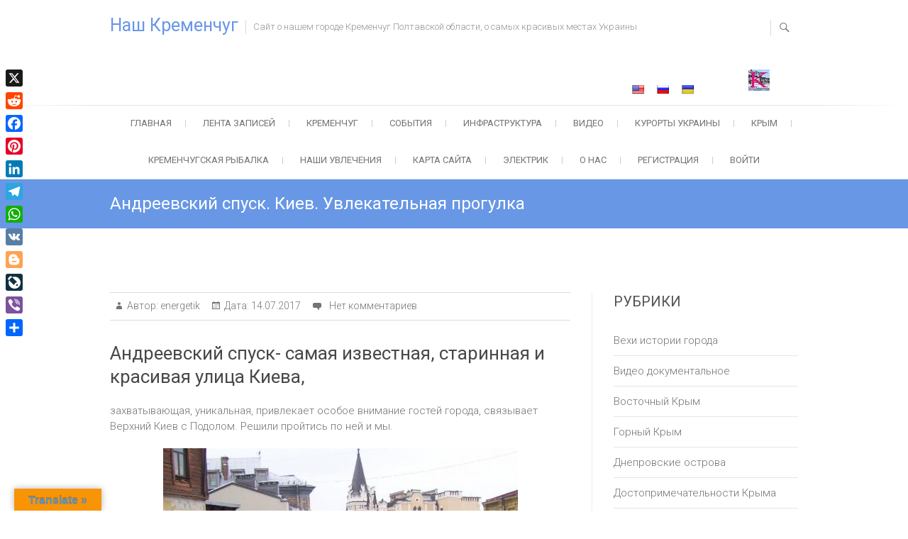

--- FILE ---
content_type: text/html; charset=UTF-8
request_url: http://kremenchug.co.ua/andreevskiy-spusk-kiev-uvlekatelnaya-progulka.html
body_size: 19807
content:
<!DOCTYPE html>
<html lang="ru-RU" prefix="og: http://ogp.me/ns#">
<head>
<meta name="yandex-verification" content="a693245e68315fcf" />
<meta charset="UTF-8" />
<link rel="profile" href="http://gmpg.org/xfn/11" />
<link rel="pingback" href="" />
<!--[if lt IE 9]>
		<script src="http://kremenchug.co.ua/wp-content/themes/freesia-empire/js/html5.js"></script>
		<![endif]-->
<title>Андреевский спуск. Киев. Увлекательная прогулка &bull; Наш Кременчуг</title>

<!-- This site is optimized with the Yoast SEO plugin v4.5 - https://yoast.com/wordpress/plugins/seo/ -->
<meta name="description" content="Андреевский спуск - - самая известная, старинная и красивая улица Киева. Прогулка по историческим местам города Киев. Фото."/>
<meta name="robots" content="noodp"/>
<meta name="keywords" content="Киев, Исторические места"/>
<link rel="canonical" href="http://kremenchug.co.ua/andreevskiy-spusk-kiev-uvlekatelnaya-progulka.html" />
<link rel="publisher" href="http://kremenchug.co.ua/o-nas"/>
<meta property="og:locale" content="ru_RU" />
<meta property="og:type" content="article" />
<meta property="og:title" content="Андреевский спуск. Киев. Увлекательная прогулка &bull; Наш Кременчуг" />
<meta property="og:description" content="Андреевский спуск - - самая известная, старинная и красивая улица Киева. Прогулка по историческим местам города Киев. Фото." />
<meta property="og:url" content="http://kremenchug.co.ua/andreevskiy-spusk-kiev-uvlekatelnaya-progulka.html" />
<meta property="og:site_name" content="Наш Кременчуг" />
<meta property="article:publisher" content="https://www.facebook.com/energettik/?modal=admin_todo_tour" />
<meta property="article:tag" content="Киев" />
<meta property="article:tag" content="Экскурсии" />
<meta property="article:section" content="Путешествия и экскурсии" />
<meta property="article:published_time" content="2017-07-14T19:01:36+00:00" />
<meta property="article:modified_time" content="2018-04-13T20:41:13+00:00" />
<meta property="og:updated_time" content="2018-04-13T20:41:13+00:00" />
<meta property="og:image" content="http://kremenchug.co.ua/wp-content/uploads/2017/07/andreevskiy-spus---telnaya-progulka11-e1500058296114.jpg" />
<meta property="og:image:width" content="250" />
<meta property="og:image:height" content="203" />
<meta name="twitter:card" content="summary_large_image" />
<meta name="twitter:description" content="Андреевский спуск - - самая известная, старинная и красивая улица Киева. Прогулка по историческим местам города Киев. Фото." />
<meta name="twitter:title" content="Андреевский спуск. Киев. Увлекательная прогулка &bull; Наш Кременчуг" />
<meta name="twitter:site" content="@microlabus" />
<meta name="twitter:image" content="http://kremenchug.co.ua/wp-content/uploads/2017/07/andreevskiy-spus---telnaya-progulka11-e1500058296114.jpg" />
<meta name="twitter:creator" content="@microlabus" />
<!-- / Yoast SEO plugin. -->

<link rel='dns-prefetch' href='//static.addtoany.com' />
<link rel='dns-prefetch' href='//translate.google.com' />
<link rel='dns-prefetch' href='//www.google.com' />
<link rel='dns-prefetch' href='//fonts.googleapis.com' />
<link rel='dns-prefetch' href='//s.w.org' />
<link rel="alternate" type="application/rss+xml" title="Наш Кременчуг &raquo; Лента" href="http://kremenchug.co.ua/feed" />
<link rel="alternate" type="application/rss+xml" title="Наш Кременчуг &raquo; Лента комментариев" href="http://kremenchug.co.ua/comments/feed" />
<link rel="alternate" type="application/rss+xml" title="Наш Кременчуг &raquo; Лента комментариев к &laquo;Андреевский спуск. Киев. Увлекательная прогулка&raquo;" href="http://kremenchug.co.ua/andreevskiy-spusk-kiev-uvlekatelnaya-progulka.html/feed" />
		<script type="text/javascript">
			window._wpemojiSettings = {"baseUrl":"https:\/\/s.w.org\/images\/core\/emoji\/2.2.1\/72x72\/","ext":".png","svgUrl":"https:\/\/s.w.org\/images\/core\/emoji\/2.2.1\/svg\/","svgExt":".svg","source":{"concatemoji":"http:\/\/kremenchug.co.ua\/wp-includes\/js\/wp-emoji-release.min.js?ver=4.7.29"}};
			!function(t,a,e){var r,n,i,o=a.createElement("canvas"),l=o.getContext&&o.getContext("2d");function c(t){var e=a.createElement("script");e.src=t,e.defer=e.type="text/javascript",a.getElementsByTagName("head")[0].appendChild(e)}for(i=Array("flag","emoji4"),e.supports={everything:!0,everythingExceptFlag:!0},n=0;n<i.length;n++)e.supports[i[n]]=function(t){var e,a=String.fromCharCode;if(!l||!l.fillText)return!1;switch(l.clearRect(0,0,o.width,o.height),l.textBaseline="top",l.font="600 32px Arial",t){case"flag":return(l.fillText(a(55356,56826,55356,56819),0,0),o.toDataURL().length<3e3)?!1:(l.clearRect(0,0,o.width,o.height),l.fillText(a(55356,57331,65039,8205,55356,57096),0,0),e=o.toDataURL(),l.clearRect(0,0,o.width,o.height),l.fillText(a(55356,57331,55356,57096),0,0),e!==o.toDataURL());case"emoji4":return l.fillText(a(55357,56425,55356,57341,8205,55357,56507),0,0),e=o.toDataURL(),l.clearRect(0,0,o.width,o.height),l.fillText(a(55357,56425,55356,57341,55357,56507),0,0),e!==o.toDataURL()}return!1}(i[n]),e.supports.everything=e.supports.everything&&e.supports[i[n]],"flag"!==i[n]&&(e.supports.everythingExceptFlag=e.supports.everythingExceptFlag&&e.supports[i[n]]);e.supports.everythingExceptFlag=e.supports.everythingExceptFlag&&!e.supports.flag,e.DOMReady=!1,e.readyCallback=function(){e.DOMReady=!0},e.supports.everything||(r=function(){e.readyCallback()},a.addEventListener?(a.addEventListener("DOMContentLoaded",r,!1),t.addEventListener("load",r,!1)):(t.attachEvent("onload",r),a.attachEvent("onreadystatechange",function(){"complete"===a.readyState&&e.readyCallback()})),(r=e.source||{}).concatemoji?c(r.concatemoji):r.wpemoji&&r.twemoji&&(c(r.twemoji),c(r.wpemoji)))}(window,document,window._wpemojiSettings);
		</script>
		<style type="text/css">
img.wp-smiley,
img.emoji {
	display: inline !important;
	border: none !important;
	box-shadow: none !important;
	height: 1em !important;
	width: 1em !important;
	margin: 0 .07em !important;
	vertical-align: -0.1em !important;
	background: none !important;
	padding: 0 !important;
}
</style>
<link rel='stylesheet' id='yarppWidgetCss-css'  href='http://kremenchug.co.ua/wp-content/plugins/yet-another-related-posts-plugin/style/widget.css?ver=4.7.29' type='text/css' media='all' />
<link rel='stylesheet' id='dashicons-css'  href='http://kremenchug.co.ua/wp-includes/css/dashicons.min.css?ver=4.7.29' type='text/css' media='all' />
<link rel='stylesheet' id='theme-my-login-css'  href='http://kremenchug.co.ua/wp-content/plugins/theme-my-login/theme-my-login.css?ver=6.4.16' type='text/css' media='all' />
<link rel='stylesheet' id='cool-tag-cloud-css'  href='http://kremenchug.co.ua/wp-content/plugins/cool-tag-cloud/inc/cool-tag-cloud.css?ver=2.25' type='text/css' media='all' />
<link rel='stylesheet' id='google-language-translator-css'  href='http://kremenchug.co.ua/wp-content/plugins/google-language-translator/css/style.css?ver=6.0.15' type='text/css' media='' />
<link rel='stylesheet' id='glt-toolbar-styles-css'  href='http://kremenchug.co.ua/wp-content/plugins/google-language-translator/css/toolbar.css?ver=6.0.15' type='text/css' media='' />
<link rel='stylesheet' id='sow-image-default-813df796d9b1-css'  href='http://kremenchug.co.ua/wp-content/uploads/siteorigin-widgets/sow-image-default-813df796d9b1.css?ver=4.7.29' type='text/css' media='all' />
<link rel='stylesheet' id='wp-pagenavi-css'  href='http://kremenchug.co.ua/wp-content/plugins/wp-pagenavi/pagenavi-css.css?ver=2.70' type='text/css' media='all' />
<link rel='stylesheet' id='freesiaempire-style-css'  href='http://kremenchug.co.ua/wp-content/themes/freesia-empire/style.css?ver=4.7.29' type='text/css' media='all' />
<link rel='stylesheet' id='freesiaempire_google_fonts-css'  href='//fonts.googleapis.com/css?family=Roboto%3A400%2C300%2C500%2C700&#038;ver=4.7.29' type='text/css' media='all' />
<link rel='stylesheet' id='freesiaempire-responsive-css'  href='http://kremenchug.co.ua/wp-content/themes/freesia-empire/css/responsive.css?ver=4.7.29' type='text/css' media='all' />
<link rel='stylesheet' id='freesiaempire-animate-css'  href='http://kremenchug.co.ua/wp-content/themes/freesia-empire/assets/wow/css/animate.min.css?ver=4.7.29' type='text/css' media='all' />
<link rel='stylesheet' id='yarpp-thumbnails-yarpp-thumbnail-css'  href='http://kremenchug.co.ua/wp-content/plugins/yet-another-related-posts-plugin/includes/styles_thumbnails.css.php?width=120&#038;height=120&#038;ver=5.7.0' type='text/css' media='all' />
<link rel='stylesheet' id='addtoany-css'  href='http://kremenchug.co.ua/wp-content/plugins/add-to-any/addtoany.min.css?ver=1.16' type='text/css' media='all' />
<style id='addtoany-inline-css' type='text/css'>
@media screen and (max-width:980px){
.a2a_floating_style.a2a_vertical_style{display:none;}
}
</style>
<script type='text/javascript'>
window.a2a_config=window.a2a_config||{};a2a_config.callbacks=[];a2a_config.overlays=[];a2a_config.templates={};a2a_localize = {
	Share: "Отправить",
	Save: "Сохранить",
	Subscribe: "Подписаться",
	Email: "E-mail",
	Bookmark: "В закладки!",
	ShowAll: "Показать все",
	ShowLess: "Показать остальное",
	FindServices: "Найти сервис(ы)",
	FindAnyServiceToAddTo: "Найти сервис и добавить",
	PoweredBy: "Работает на",
	ShareViaEmail: "Поделиться по электронной почте",
	SubscribeViaEmail: "Подписаться по электронной почте",
	BookmarkInYourBrowser: "Добавить в закладки",
	BookmarkInstructions: "Нажмите Ctrl+D или \u2318+D, чтобы добавить страницу в закладки",
	AddToYourFavorites: "Добавить в Избранное",
	SendFromWebOrProgram: "Отправлять с любого email-адреса или email-программы",
	EmailProgram: "Почтовая программа",
	More: "Подробнее&#8230;",
	ThanksForSharing: "Спасибо, что поделились!",
	ThanksForFollowing: "Спасибо за подписку!"
};
</script>
<script type='text/javascript' async src='https://static.addtoany.com/menu/page.js'></script>
<script type='text/javascript' src='http://kremenchug.co.ua/wp-includes/js/jquery/jquery.js?ver=1.12.4'></script>
<script type='text/javascript' src='http://kremenchug.co.ua/wp-includes/js/jquery/jquery-migrate.min.js?ver=1.4.1'></script>
<script type='text/javascript' async src='http://kremenchug.co.ua/wp-content/plugins/add-to-any/addtoany.min.js?ver=1.1'></script>
<script type='text/javascript' src='https://www.google.com/recaptcha/api.js?hl=ru-RU&#038;ver=4.7.29'></script>
<script type='text/javascript' src='http://kremenchug.co.ua/wp-content/plugins/theme-my-login/modules/themed-profiles/themed-profiles.js?ver=4.7.29'></script>
<script type='text/javascript' src='http://kremenchug.co.ua/wp-content/themes/freesia-empire/js/freesiaempire-main.js?ver=4.7.29'></script>
<script type='text/javascript' src='http://kremenchug.co.ua/wp-content/themes/freesia-empire/js/freesiaempire-sticky-scroll.js?ver=4.7.29'></script>
<script type='text/javascript' src='http://kremenchug.co.ua/wp-content/themes/freesia-empire/assets/wow/js/wow.min.js?ver=4.7.29'></script>
<script type='text/javascript' src='http://kremenchug.co.ua/wp-content/themes/freesia-empire/assets/wow/js/wow-settings.js?ver=4.7.29'></script>
<link rel='https://api.w.org/' href='http://kremenchug.co.ua/wp-json/' />
<meta name="generator" content="WordPress 4.7.29" />
<link rel='shortlink' href='http://kremenchug.co.ua/?p=3369' />
<link rel="alternate" type="application/json+oembed" href="http://kremenchug.co.ua/wp-json/oembed/1.0/embed?url=http%3A%2F%2Fkremenchug.co.ua%2Fandreevskiy-spusk-kiev-uvlekatelnaya-progulka.html" />
<link rel="alternate" type="text/xml+oembed" href="http://kremenchug.co.ua/wp-json/oembed/1.0/embed?url=http%3A%2F%2Fkremenchug.co.ua%2Fandreevskiy-spusk-kiev-uvlekatelnaya-progulka.html&#038;format=xml" />

<link rel="stylesheet" href="http://kremenchug.co.ua/wp-content/plugins/auto-highslide/highslide/highslide.css" type="text/css" />
<script type="text/javascript" src="http://kremenchug.co.ua/wp-content/plugins/auto-highslide/highslide/highslide-with-html.packed.js"></script>
<script type="text/javascript">
	hs.graphicsDir = "http://kremenchug.co.ua/wp-content/plugins/auto-highslide/highslide/graphics/";
	hs.outlineType = "rounded-white";
	hs.outlineWhileAnimating = true;
	hs.showCredits = false;
</script>
	<style>p.hello{font-size:12px;color:darkgray;}#google_language_translator,#flags{text-align:left;}#google_language_translator{clear:both;}#flags{width:165px;}#flags a{display:inline-block;margin-right:2px;}#google_language_translator{width:auto!important;}.goog-tooltip{display: none!important;}.goog-tooltip:hover{display: none!important;}.goog-text-highlight{background-color:transparent!important;border:none!important;box-shadow:none!important;}#google_language_translator select.goog-te-combo{color:#568ebf;}#google_language_translator{color:transparent;}body{top:0px!important;}#goog-gt-tt{display:none!important;}#glt-translate-trigger{left:20px;right:auto;}#glt-translate-trigger > span{color:#5f92bf;}#glt-translate-trigger{background:#f89406;}.goog-te-gadget .goog-te-combo{width:100%;}</style>	<meta name="viewport" content="width=device-width, initial-scale=1, maximum-scale=1">
			<style type="text/css">.recentcomments a{display:inline !important;padding:0 !important;margin:0 !important;}</style>
		<!-- Yandex.Metrika counter by Yandex Metrica Plugin -->
<script type="text/javascript" >
    (function(m,e,t,r,i,k,a){m[i]=m[i]||function(){(m[i].a=m[i].a||[]).push(arguments)};
        m[i].l=1*new Date();k=e.createElement(t),a=e.getElementsByTagName(t)[0],k.async=1,k.src=r,a.parentNode.insertBefore(k,a)})
    (window, document, "script", "https://mc.yandex.ru/metrika/tag.js", "ym");

    ym(92516742, "init", {
        id:92516742,
        clickmap:true,
        trackLinks:true,
        accurateTrackBounce:false,
        webvisor:true,
	        });
</script>
<noscript><div><img src="https://mc.yandex.ru/watch/92516742" style="position:absolute; left:-9999px;" alt="" /></div></noscript>
<!-- /Yandex.Metrika counter -->
<link rel="icon" href="http://kremenchug.co.ua/wp-content/uploads/2016/05/cropped-1favicon-32x32.jpg" sizes="32x32" />
<link rel="icon" href="http://kremenchug.co.ua/wp-content/uploads/2016/05/cropped-1favicon-192x192.jpg" sizes="192x192" />
<link rel="apple-touch-icon-precomposed" href="http://kremenchug.co.ua/wp-content/uploads/2016/05/cropped-1favicon-180x180.jpg" />
<meta name="msapplication-TileImage" content="http://kremenchug.co.ua/wp-content/uploads/2016/05/cropped-1favicon-270x270.jpg" />
</head>
<body class="post-template-default single single-post postid-3369 single-format-standard  blog-large">
<div id="page" class="hfeed site">
<!-- Masthead ============================================= -->
<header id="masthead" class="site-header">
	<div class="top-header">
						<div class="container clearfix">		<div id="site-branding">
		 <h2 id="site-title"> 			<a href="http://kremenchug.co.ua/" title="Наш Кременчуг" rel="home"> Наш Кременчуг </a>
		 </h2> <!-- end .site-title --> 		<p id ="site-description"> Сайт о нашем городе Кременчуг Полтавской области, о самых красивых местах Украины  </p> <!-- end #site-description -->
				</div> <!-- end #site-branding -->
		<div class="menu-toggle">      
								<div class="line-one"></div>
								<div class="line-two"></div>
								<div class="line-three"></div>
							</div><div class="header-info clearfix"><div id="sow-image-6" class="info clearfix"><div class="so-widget-sow-image so-widget-sow-image-default-813df796d9b1">

<div class="sow-image-container">
<a href="http://kremenchug.co.ua/kremenchug" >	<img src="http://kremenchug.co.ua/wp-content/uploads/2021/12/Kremenchug-nash.jpg" width="30" height="30" sizes="(max-width: 30px) 100vw, 30px" title=" " alt="Кременчуг наш город" 		class="so-widget-image"/>
</a></div>

</div></div><div id="glt_widget-3" class="info clearfix"><h2 class="widgettitle"> </h2>
<div id="flags" class="size18"><ul id="sortable" class="ui-sortable" style="float:left"><li id='English'><a href='#' title='English' class='nturl notranslate en flag united-states'></a></li><li id='Russian'><a href='#' title='Russian' class='nturl notranslate ru flag Russian'></a></li><li id='Ukrainian'><a href='#' title='Ukrainian' class='nturl notranslate uk flag Ukrainian'></a></li></ul></div><div id="google_language_translator" class="default-language-ru"></div></div> </div> <!-- end .header-info -->							<div id="search-toggle" class="header-search"></div>
							<div id="search-box" class="clearfix">
								<form class="search-form" action="http://kremenchug.co.ua/" method="get">
		<input type="search" name="s" class="search-field" placeholder="Поиск ..." autocomplete="off">
	<button type="submit" class="search-submit"><i class="search-icon"></i></button>
	</form> <!-- end .search-form -->							</div>  <!-- end #search-box -->
						</div> <!-- end .container -->
				</div> <!-- end .top-header -->	<!-- Main Header============================================= -->
	<div id="sticky_header">
		<div class="container clearfix">
			<!-- Main Nav ============================================= -->
									<nav id="site-navigation" class="main-navigation clearfix">
				<ul class="menu"><li id="menu-item-2343" class="menu-item menu-item-type-post_type menu-item-object-page menu-item-home menu-item-2343"><a href="http://kremenchug.co.ua/">Главная</a></li>
<li id="menu-item-2354" class="menu-item menu-item-type-post_type menu-item-object-page current_page_parent menu-item-2354"><a href="http://kremenchug.co.ua/lenta">Лента записей</a></li>
<li id="menu-item-4730" class="menu-item menu-item-type-post_type menu-item-object-page menu-item-has-children menu-item-4730"><a href="http://kremenchug.co.ua/kremenchug">Кременчуг</a>
<ul class="sub-menu">
	<li id="menu-item-2412" class="menu-item menu-item-type-taxonomy menu-item-object-category menu-item-2412"><a href="http://kremenchug.co.ua/category/vehi-istorii-goroda">Вехи истории города</a></li>
	<li id="menu-item-71" class="menu-item menu-item-type-taxonomy menu-item-object-category menu-item-has-children menu-item-71"><a href="http://kremenchug.co.ua/category/kremenchugsckipark">Кременчугские парки</a>
	<ul class="sub-menu">
		<li id="menu-item-2000" class="menu-item menu-item-type-post_type menu-item-object-page menu-item-2000"><a href="http://kremenchug.co.ua/gorodskoy-sad">Городской  сад</a></li>
	</ul>
</li>
	<li id="menu-item-78" class="menu-item menu-item-type-taxonomy menu-item-object-category menu-item-78"><a href="http://kremenchug.co.ua/category/dneprovski-ostrova">Днепровские острова</a></li>
	<li id="menu-item-108" class="menu-item menu-item-type-post_type menu-item-object-page menu-item-108"><a href="http://kremenchug.co.ua/zimniy-kremenchug">Зимний Кременчуг</a></li>
	<li id="menu-item-111" class="menu-item menu-item-type-post_type menu-item-object-page menu-item-111"><a href="http://kremenchug.co.ua/vesenniy-kremenchug">Весенний Кременчуг.</a></li>
	<li id="menu-item-7027" class="menu-item menu-item-type-taxonomy menu-item-object-category menu-item-7027"><a href="http://kremenchug.co.ua/category/magaziny-kremenchuga">Магазины Кременчуга</a></li>
	<li id="menu-item-70" class="menu-item menu-item-type-taxonomy menu-item-object-category menu-item-70"><a href="http://kremenchug.co.ua/category/rasvlechenia-kremenchug">Развлечения Кременчуга</a></li>
	<li id="menu-item-2619" class="menu-item menu-item-type-taxonomy menu-item-object-category menu-item-2619"><a href="http://kremenchug.co.ua/category/foto">Фото</a></li>
</ul>
</li>
<li id="menu-item-288" class="menu-item menu-item-type-taxonomy menu-item-object-category menu-item-288"><a href="http://kremenchug.co.ua/category/sobitia">События</a></li>
<li id="menu-item-1152" class="menu-item menu-item-type-taxonomy menu-item-object-category menu-item-1152"><a href="http://kremenchug.co.ua/category/infrastruktura">Инфраструктура</a></li>
<li id="menu-item-1950" class="menu-item menu-item-type-custom menu-item-object-custom menu-item-has-children menu-item-1950"><a href="http://kremenchug.co.ua/category/video-dokumentalnoe">Видео</a>
<ul class="sub-menu">
	<li id="menu-item-1388" class="menu-item menu-item-type-taxonomy menu-item-object-category menu-item-1388"><a href="http://kremenchug.co.ua/category/video-dokumentalnoe">Видео документальное</a></li>
	<li id="menu-item-1931" class="menu-item menu-item-type-taxonomy menu-item-object-category menu-item-1931"><a href="http://kremenchug.co.ua/category/muzykal-nye-klipy">Музыкальные клипы</a></li>
</ul>
</li>
<li id="menu-item-80" class="menu-item menu-item-type-custom menu-item-object-custom menu-item-has-children menu-item-80"><a href="http://kremenchug.co.ua/category/zapadnaja-ukraina">Курорты Украины</a>
<ul class="sub-menu">
	<li id="menu-item-102" class="menu-item menu-item-type-taxonomy menu-item-object-category menu-item-102"><a href="http://kremenchug.co.ua/category/chernom-more">На Черном море</a></li>
	<li id="menu-item-226" class="menu-item menu-item-type-taxonomy menu-item-object-category menu-item-226"><a href="http://kremenchug.co.ua/category/na-azovskom-more">На Азовском море</a></li>
	<li id="menu-item-812" class="menu-item menu-item-type-taxonomy menu-item-object-category menu-item-812"><a href="http://kremenchug.co.ua/category/zapadnaja-ukraina">Западная Украина</a></li>
</ul>
</li>
<li id="menu-item-480" class="menu-item menu-item-type-custom menu-item-object-custom menu-item-has-children menu-item-480"><a href="http://kremenchug.co.ua/category/dostoprime4atel-nosti-kryma">Крым</a>
<ul class="sub-menu">
	<li id="menu-item-861" class="menu-item menu-item-type-taxonomy menu-item-object-category menu-item-861"><a href="http://kremenchug.co.ua/category/gornyj-krym">Горный Крым</a></li>
	<li id="menu-item-751" class="menu-item menu-item-type-taxonomy menu-item-object-category menu-item-751"><a href="http://kremenchug.co.ua/category/vosto4nyj-krym">Восточный Крым</a></li>
	<li id="menu-item-500" class="menu-item menu-item-type-taxonomy menu-item-object-category menu-item-500"><a href="http://kremenchug.co.ua/category/parki-zapovedniki">Парки, заповедники</a></li>
	<li id="menu-item-692" class="menu-item menu-item-type-taxonomy menu-item-object-category menu-item-692"><a href="http://kremenchug.co.ua/category/dostoprime4atel-nosti-kryma">Достопримечательности Крыма</a></li>
</ul>
</li>
<li id="menu-item-1700" class="menu-item menu-item-type-taxonomy menu-item-object-category menu-item-1700"><a href="http://kremenchug.co.ua/category/kremenchugskaja-rybalka">Кременчугская рыбалка</a></li>
<li id="menu-item-478" class="menu-item menu-item-type-custom menu-item-object-custom menu-item-has-children menu-item-478"><a href="http://kremenchug.co.ua/category/hobbi">Наши увлечения</a>
<ul class="sub-menu">
	<li id="menu-item-479" class="menu-item menu-item-type-taxonomy menu-item-object-category menu-item-479"><a href="http://kremenchug.co.ua/category/hobbi">Хобби</a></li>
	<li id="menu-item-3266" class="menu-item menu-item-type-taxonomy menu-item-object-category current-post-ancestor current-menu-parent current-post-parent menu-item-3266"><a href="http://kremenchug.co.ua/category/puteshestvija-i-jekskursii">Путешествия и экскурсии</a></li>
	<li id="menu-item-1180" class="menu-item menu-item-type-taxonomy menu-item-object-category menu-item-1180"><a href="http://kremenchug.co.ua/category/retro-nazad-v-buduschee">Ретро &#8212; назад в будущее</a></li>
	<li id="menu-item-377" class="menu-item menu-item-type-taxonomy menu-item-object-category menu-item-377"><a href="http://kremenchug.co.ua/category/kulinarnye-pristrastija">Кулинарные пристрастия</a></li>
	<li id="menu-item-1949" class="menu-item menu-item-type-taxonomy menu-item-object-category menu-item-1949"><a href="http://kremenchug.co.ua/category/chitat">Читать</a></li>
	<li id="menu-item-5609" class="menu-item menu-item-type-taxonomy menu-item-object-category menu-item-5609"><a href="http://kremenchug.co.ua/category/istoricheskij-fakt">Исторический факт</a></li>
	<li id="menu-item-2926" class="menu-item menu-item-type-taxonomy menu-item-object-category menu-item-2926"><a href="http://kremenchug.co.ua/category/polezno-skachat">Полезно скачать</a></li>
	<li id="menu-item-1664" class="menu-item menu-item-type-post_type menu-item-object-page menu-item-1664"><a href="http://kremenchug.co.ua/fotoalbom">Фотоальбом</a></li>
</ul>
</li>
<li id="menu-item-6158" class="menu-item menu-item-type-post_type menu-item-object-page menu-item-6158"><a href="http://kremenchug.co.ua/soderzhanie-sajta">Карта сайта</a></li>
<li id="menu-item-9096" class="menu-item menu-item-type-post_type menu-item-object-page menu-item-9096"><a href="http://kremenchug.co.ua/elektrik-2">Электрик</a></li>
<li id="menu-item-2423" class="menu-item menu-item-type-post_type menu-item-object-page menu-item-2423"><a href="http://kremenchug.co.ua/o-nas">О нас</a></li>
<li id="menu-item-4005" class="menu-item menu-item-type-post_type menu-item-object-page menu-item-4005"><a href="http://kremenchug.co.ua/register">Регистрация</a></li>
<li id="menu-item-4540" class="menu-item menu-item-type-post_type menu-item-object-page menu-item-4540"><a href="http://kremenchug.co.ua/login">Войти</a></li>
</ul>			</nav> <!-- end #site-navigation -->
					</div> <!-- end .container -->
	</div> <!-- end #sticky_header -->
							<div class="page-header clearfix">
							<div class="container">
									<h1 class="page-title">Андреевский спуск. Киев. Увлекательная прогулка</h1> <!-- .page-title -->
																</div> <!-- .container -->
						</div> <!-- .page-header -->
				</header> <!-- end #masthead -->
<!-- Main Page Start ============================================= -->
<div id="content">
<div class="container clearfix">

<div id="primary">
	<main id="main" class="site-main clearfix">
						<article class="post-format format- post-3369 post type-post status-publish format-standard has-post-thumbnail hentry category-puteshestvija-i-jekskursii tag-kiev tag-ekskursii clearfix" id="post-3369">
								<header class="entry-header">
					<div class="entry-meta">
												<span class="author vcard">Автор:<a href="http://kremenchug.co.ua/author/energetik18" title="energetik">
						energetik </a></span> <span class="posted-on">Дата:<a title="19:01" href="http://kremenchug.co.ua/andreevskiy-spusk-kiev-uvlekatelnaya-progulka.html">
						14.07.2017 </a></span>
												<span class="comments">&nbsp;							<a href="http://kremenchug.co.ua/andreevskiy-spusk-kiev-uvlekatelnaya-progulka.html#respond">Нет комментариев</a>						</span>
											</div> <!-- .entry-meta -->
				</header> <!-- .entry-header -->
				<div class="entry-content">
				<h2>Андреевский спуск- самая известная, старинная и красивая улица Киева,</h2>
<p>захватывающая, уникальная, привлекает особое внимание гостей города, связывает Верхний Киев с Подолом. Решили пройтись по ней и мы.</p>
<p><a href="http://kremenchug.co.ua/wp-content/uploads/2017/07/andreevskiy-spus---telnaya-progulka11.jpg" class="highslide-image" onclick="return hs.expand(this);"><img class="aligncenter size-medium wp-image-3388" src="http://kremenchug.co.ua/wp-content/uploads/2017/07/andreevskiy-spus---telnaya-progulka11-500x407.jpg" alt="Андреевский спуск" width="500" height="407" /></a>На извивающейся, крутой улице обосновались умельцы, художники, писатели, антиквары. Бойкая торговля сувенирами идет каждый день на пешеходных участках. Для иностранцев специально на чисто английском языке презентуют все что они пожелают и укажут цену в евро. Огромное количество музеев расположено на Андреевской улице, среди них музей Булгакова и музей одной улицы. Кроме этого здесь множество галерей и антикварных магазинчиков. Добрались мы Андреевского спуска по Десятинной улице, двигаясь от Михайловской площади.</p>
<h3>Андреевская церковь и Старокиевская гора</h3>
<p>Андреевская церковь &#8212; это уникальный памятник украинской церковной архитектуры, самое заметное здание Киева, сразу бросается в глаза со всех сторон. Церковь вздымается над всем Подолом, построена на месте, где Апостол Андрей Первозванный благословил склоны Днепра и является единственным сооружением на Украине , построенным по проекту Растрелли.</p>
<figure id="attachment_3372" style="width: 500px" class="wp-caption aligncenter"><a href="http://kremenchug.co.ua/wp-content/uploads/2017/07/andreevskiy-spus---telnaya-progulka2.jpg" class="highslide-image" onclick="return hs.expand(this);"><img class="size-medium wp-image-3372" src="http://kremenchug.co.ua/wp-content/uploads/2017/07/andreevskiy-spus---telnaya-progulka2-500x375.jpg" alt="Андреевская церковь" width="500" height="375" srcset="http://kremenchug.co.ua/wp-content/uploads/2017/07/andreevskiy-spus---telnaya-progulka2-500x375.jpg 500w, http://kremenchug.co.ua/wp-content/uploads/2017/07/andreevskiy-spus---telnaya-progulka2-266x200.jpg 266w, http://kremenchug.co.ua/wp-content/uploads/2017/07/andreevskiy-spus---telnaya-progulka2.jpg 650w" sizes="(max-width: 500px) 100vw, 500px" /></a><figcaption class="wp-caption-text">Андреевская церковь (кликни)</figcaption></figure>
<p>Крупная возвышенность напротив церкви &#8212; это Старокиевская гора. Сразу не осознали мы , куда попали! Оказалось, что это самое древнее историческое место в Киеве! Здесь одновременно бродили несколько экскурсий. Сразу заметили монументальное здание &#8212; Музей истории Украины. Привлек внимание длинный камень на котором было начертано на старорусском: «Отсюда есть пошла земля русская…». На этом месте Кий в пятом веке вместе со своими братьями и сестрой основал город Киев.</p>
<figure id="attachment_3373" style="width: 500px" class="wp-caption aligncenter"><a href="http://kremenchug.co.ua/wp-content/uploads/2017/07/andreevskiy-spus---telnaya-progulka3.jpg" class="highslide-image" onclick="return hs.expand(this);"><img class="size-medium wp-image-3373" src="http://kremenchug.co.ua/wp-content/uploads/2017/07/andreevskiy-spus---telnaya-progulka3-500x255.jpg" alt="Андреевский спуск" width="500" height="255" srcset="http://kremenchug.co.ua/wp-content/uploads/2017/07/andreevskiy-spus---telnaya-progulka3-500x255.jpg 500w, http://kremenchug.co.ua/wp-content/uploads/2017/07/andreevskiy-spus---telnaya-progulka3.jpg 650w" sizes="(max-width: 500px) 100vw, 500px" /></a><figcaption class="wp-caption-text">Древний камень на Старокиевской горе:«Отсюда есть пошла земля русская&#187; (кликни)</figcaption></figure>
<p>Старокиевская гора причисляется к одной их шести Лысых гор столицы. В древности здесь поклонялись идолам на капище. В 989-996 гг в этом месте была возведена князем Владимиром первая каменная церковь на Руси -Десятинная. От нее сохранился только фундамент.</p>
<p><a href="http://kremenchug.co.ua/wp-content/uploads/2017/07/andreevskiy-spus---telnaya-progulka4.jpg" class="highslide-image" onclick="return hs.expand(this);"><img class="size-medium wp-image-3376 alignleft" src="http://kremenchug.co.ua/wp-content/uploads/2017/07/andreevskiy-spus---telnaya-progulka4-500x375.jpg" alt="Музей на Андреевском спуске" width="500" height="375" srcset="http://kremenchug.co.ua/wp-content/uploads/2017/07/andreevskiy-spus---telnaya-progulka4-500x375.jpg 500w, http://kremenchug.co.ua/wp-content/uploads/2017/07/andreevskiy-spus---telnaya-progulka4-266x200.jpg 266w, http://kremenchug.co.ua/wp-content/uploads/2017/07/andreevskiy-spus---telnaya-progulka4.jpg 650w" sizes="(max-width: 500px) 100vw, 500px" /></a>Несколько раз она возводилась и разрушалась. Во время нашествия монголо-татар во главе с ханом Батыем, внуком Чингиз-хана в 1240 году оставшиеся в живых жители схоронились в церкви. Но она , переполненная, рухнула и похоронила всех под собой. В 30-х годах XVIII столетия Петром Могилой и в 1828-42 годах церковь заново отстраивалась. Последний раз была уничтожена большевиками в 30-е годы. Кроме этого на горе обнаружен фундамент дворца княгини Ольги. Это место обладает мощной энергетикой. Здесь обосновались, жили и правили древней Русью киевские князья. По мнению западных мистиков Старокиевская гора &#8212; одно из семи самых сильных мистических мест планеты.</p>
<h3>К Контрактовой площади</h3>
<p>В доме №13 по Андреевскому спуску расположен музей Михаила Афанасьевича Булгакова.</p>
<p><a href="http://kremenchug.co.ua/wp-content/uploads/2017/07/andreevskiy-spus---telnaya-progulka5.jpg" class="highslide-image" onclick="return hs.expand(this);"><img class="size-medium wp-image-3381 alignright" src="http://kremenchug.co.ua/wp-content/uploads/2017/07/andreevskiy-spus---telnaya-progulka5-500x375.jpg" alt="Музей М. А. Булгакова" width="500" height="375" srcset="http://kremenchug.co.ua/wp-content/uploads/2017/07/andreevskiy-spus---telnaya-progulka5-500x375.jpg 500w, http://kremenchug.co.ua/wp-content/uploads/2017/07/andreevskiy-spus---telnaya-progulka5-266x200.jpg 266w, http://kremenchug.co.ua/wp-content/uploads/2017/07/andreevskiy-spus---telnaya-progulka5.jpg 600w" sizes="(max-width: 500px) 100vw, 500px" /></a>В это дом он &#171;поселил&#187; героев своего романа «Белая гвардия». При написании своей книги Булгаков «использовал» дом, в котором жил и территорию рядом с ним , так что внутренняя планировка здания полностью совпадает с той, что описана в его романе. Рядом с домом можно &#171;застать&#187; самого писателя &#171;в бронзе&#187;, сидящего на лавочке. Еще один поразительный, великолепный и вместе стем таинственный дом на этой знаменитой улице &#8212; это Замок Ричарда &#171;Львиное сердце&#187;, готический старинный замок.</p>
<p><a href="http://kremenchug.co.ua/wp-content/uploads/2017/07/andreevskiy-spus---telnaya-progulka6.jpg" class="highslide-image" onclick="return hs.expand(this);"><img class="aligncenter size-medium wp-image-3382" src="http://kremenchug.co.ua/wp-content/uploads/2017/07/andreevskiy-spus---telnaya-progulka6-500x343.jpg" alt="Замок Ричарда &quot;Львиное сердце&quot;" width="500" height="343" srcset="http://kremenchug.co.ua/wp-content/uploads/2017/07/andreevskiy-spus---telnaya-progulka6-500x343.jpg 500w, http://kremenchug.co.ua/wp-content/uploads/2017/07/andreevskiy-spus---telnaya-progulka6.jpg 650w" sizes="(max-width: 500px) 100vw, 500px" /></a>Пройдя всю улицу, мы спустились к Контрактовой площади. Основательно проголодавшись, решили пообедать в трехэтажном кафе-столовой Пузата хата на перекрестке с улицей Сагайдачного.</p>
<figure id="attachment_3383" style="width: 500px" class="wp-caption alignleft"><a href="http://kremenchug.co.ua/wp-content/uploads/2017/07/andreevskiy-spus---telnaya-progulka7.jpg" class="highslide-image" onclick="return hs.expand(this);"><img class="wp-image-3383 size-medium" title="Андреевский спуск. Улица Сагайдачного" src="http://kremenchug.co.ua/wp-content/uploads/2017/07/andreevskiy-spus---telnaya-progulka7-500x375.jpg" alt="Пузата Хата" width="500" height="375" srcset="http://kremenchug.co.ua/wp-content/uploads/2017/07/andreevskiy-spus---telnaya-progulka7.jpg 500w, http://kremenchug.co.ua/wp-content/uploads/2017/07/andreevskiy-spus---telnaya-progulka7-266x200.jpg 266w" sizes="(max-width: 500px) 100vw, 500px" /></a><figcaption class="wp-caption-text">В &#171;Пузатой хате&#187;</figcaption></figure>
<p><a href="http://kremenchug.co.ua/wp-content/uploads/2017/07/andreevskiy-spus---telnaya-progulka9.jpg" class="highslide-image" onclick="return hs.expand(this);"><img class="size-medium wp-image-3386 aligncenter" src="http://kremenchug.co.ua/wp-content/uploads/2017/07/andreevskiy-spus---telnaya-progulka9-500x397.jpg" alt="Киевский Фуникулер" width="500" height="397" srcset="http://kremenchug.co.ua/wp-content/uploads/2017/07/andreevskiy-spus---telnaya-progulka9-500x397.jpg 500w, http://kremenchug.co.ua/wp-content/uploads/2017/07/andreevskiy-spus---telnaya-progulka9.jpg 650w" sizes="(max-width: 500px) 100vw, 500px" /></a>Это место, оказалось, очень популярное место среди туристов, наверно потому, что цены здесь демократические и не зашкаливают. После обеда двигаемся по улице Сагайдачного к Почтовой площади, к нижней станции Фуникулера ( фуникулер представляет собой трамвай , двигающийся по склону горы), в вагончике подымаемся к верхней станции и выходим на Михайловскую площадь.</p>
<p><strong>Смотри еще фото ( кликай по ним):</strong></p>
<div id='gallery-2' class='gallery galleryid-3369 gallery-columns-3 gallery-size-thumbnail'><figure class='gallery-item'>
			<div class='gallery-icon landscape'>
				<a href='http://kremenchug.co.ua/wp-content/uploads/2017/07/andreevskiy-spus---telnaya-progulka15.jpg'><img width="266" height="200" src="http://kremenchug.co.ua/wp-content/uploads/2017/07/andreevskiy-spus---telnaya-progulka15-266x200.jpg" class="attachment-thumbnail size-thumbnail" alt="Андреевский спуск" srcset="http://kremenchug.co.ua/wp-content/uploads/2017/07/andreevskiy-spus---telnaya-progulka15-266x200.jpg 266w, http://kremenchug.co.ua/wp-content/uploads/2017/07/andreevskiy-spus---telnaya-progulka15-500x375.jpg 500w, http://kremenchug.co.ua/wp-content/uploads/2017/07/andreevskiy-spus---telnaya-progulka15.jpg 650w" sizes="(max-width: 266px) 100vw, 266px" /></a>
			</div></figure><figure class='gallery-item'>
			<div class='gallery-icon landscape'>
				<a href='http://kremenchug.co.ua/wp-content/uploads/2017/07/andreevskiy-spus---telnaya-progulka14.jpg'><img width="266" height="200" src="http://kremenchug.co.ua/wp-content/uploads/2017/07/andreevskiy-spus---telnaya-progulka14-266x200.jpg" class="attachment-thumbnail size-thumbnail" alt="Фреска на доме" srcset="http://kremenchug.co.ua/wp-content/uploads/2017/07/andreevskiy-spus---telnaya-progulka14-266x200.jpg 266w, http://kremenchug.co.ua/wp-content/uploads/2017/07/andreevskiy-spus---telnaya-progulka14.jpg 500w" sizes="(max-width: 266px) 100vw, 266px" /></a>
			</div></figure><figure class='gallery-item'>
			<div class='gallery-icon landscape'>
				<a href='http://kremenchug.co.ua/wp-content/uploads/2017/07/andreevskiy-spus---telnaya-progulka13.jpg'><img width="266" height="200" src="http://kremenchug.co.ua/wp-content/uploads/2017/07/andreevskiy-spus---telnaya-progulka13-266x200.jpg" class="attachment-thumbnail size-thumbnail" alt="Театр Колесо" /></a>
			</div></figure><figure class='gallery-item'>
			<div class='gallery-icon landscape'>
				<a href='http://kremenchug.co.ua/wp-content/uploads/2017/07/andreevskiy-spus---telnaya-progulka12.jpg'><img width="266" height="200" src="http://kremenchug.co.ua/wp-content/uploads/2017/07/andreevskiy-spus---telnaya-progulka12-266x200.jpg" class="attachment-thumbnail size-thumbnail" alt="Андреевская церковь" srcset="http://kremenchug.co.ua/wp-content/uploads/2017/07/andreevskiy-spus---telnaya-progulka12-266x200.jpg 266w, http://kremenchug.co.ua/wp-content/uploads/2017/07/andreevskiy-spus---telnaya-progulka12-500x375.jpg 500w, http://kremenchug.co.ua/wp-content/uploads/2017/07/andreevskiy-spus---telnaya-progulka12.jpg 650w" sizes="(max-width: 266px) 100vw, 266px" /></a>
			</div></figure><figure class='gallery-item'>
			<div class='gallery-icon portrait'>
				<a href='http://kremenchug.co.ua/wp-content/uploads/2017/07/andreevskiy-spus---telnaya-progulka10.jpg'><img width="266" height="200" src="http://kremenchug.co.ua/wp-content/uploads/2017/07/andreevskiy-spus---telnaya-progulka10-266x200.jpg" class="attachment-thumbnail size-thumbnail" alt="Скульптура на Контрактовой улице" /></a>
			</div></figure><figure class='gallery-item'>
			<div class='gallery-icon landscape'>
				<a href='http://kremenchug.co.ua/wp-content/uploads/2017/07/andreevskiy-spus---telnaya-progulka1.jpg'><img width="266" height="200" src="http://kremenchug.co.ua/wp-content/uploads/2017/07/andreevskiy-spus---telnaya-progulka1-266x200.jpg" class="attachment-thumbnail size-thumbnail" alt="Андреевский спуск" srcset="http://kremenchug.co.ua/wp-content/uploads/2017/07/andreevskiy-spus---telnaya-progulka1-266x200.jpg 266w, http://kremenchug.co.ua/wp-content/uploads/2017/07/andreevskiy-spus---telnaya-progulka1.jpg 500w" sizes="(max-width: 266px) 100vw, 266px" /></a>
			</div></figure>
		</div>

<p>&nbsp;</p>
<p>На это прогулку по Андреевскому спуску и Подолу заканчиваем.</p>
<div class="addtoany_share_save_container addtoany_content addtoany_content_bottom"><div class="addtoany_header">Поделиться</div><div class="a2a_kit a2a_kit_size_32 addtoany_list" data-a2a-url="http://kremenchug.co.ua/andreevskiy-spusk-kiev-uvlekatelnaya-progulka.html" data-a2a-title="Андреевский спуск. Киев. Увлекательная прогулка"><a class="a2a_button_x" href="https://www.addtoany.com/add_to/x?linkurl=http%3A%2F%2Fkremenchug.co.ua%2Fandreevskiy-spusk-kiev-uvlekatelnaya-progulka.html&amp;linkname=%D0%90%D0%BD%D0%B4%D1%80%D0%B5%D0%B5%D0%B2%D1%81%D0%BA%D0%B8%D0%B9%20%D1%81%D0%BF%D1%83%D1%81%D0%BA.%20%D0%9A%D0%B8%D0%B5%D0%B2.%20%D0%A3%D0%B2%D0%BB%D0%B5%D0%BA%D0%B0%D1%82%D0%B5%D0%BB%D1%8C%D0%BD%D0%B0%D1%8F%20%D0%BF%D1%80%D0%BE%D0%B3%D1%83%D0%BB%D0%BA%D0%B0" title="X" rel="nofollow noopener" target="_blank"></a><a class="a2a_button_reddit" href="https://www.addtoany.com/add_to/reddit?linkurl=http%3A%2F%2Fkremenchug.co.ua%2Fandreevskiy-spusk-kiev-uvlekatelnaya-progulka.html&amp;linkname=%D0%90%D0%BD%D0%B4%D1%80%D0%B5%D0%B5%D0%B2%D1%81%D0%BA%D0%B8%D0%B9%20%D1%81%D0%BF%D1%83%D1%81%D0%BA.%20%D0%9A%D0%B8%D0%B5%D0%B2.%20%D0%A3%D0%B2%D0%BB%D0%B5%D0%BA%D0%B0%D1%82%D0%B5%D0%BB%D1%8C%D0%BD%D0%B0%D1%8F%20%D0%BF%D1%80%D0%BE%D0%B3%D1%83%D0%BB%D0%BA%D0%B0" title="Reddit" rel="nofollow noopener" target="_blank"></a><a class="a2a_button_facebook" href="https://www.addtoany.com/add_to/facebook?linkurl=http%3A%2F%2Fkremenchug.co.ua%2Fandreevskiy-spusk-kiev-uvlekatelnaya-progulka.html&amp;linkname=%D0%90%D0%BD%D0%B4%D1%80%D0%B5%D0%B5%D0%B2%D1%81%D0%BA%D0%B8%D0%B9%20%D1%81%D0%BF%D1%83%D1%81%D0%BA.%20%D0%9A%D0%B8%D0%B5%D0%B2.%20%D0%A3%D0%B2%D0%BB%D0%B5%D0%BA%D0%B0%D1%82%D0%B5%D0%BB%D1%8C%D0%BD%D0%B0%D1%8F%20%D0%BF%D1%80%D0%BE%D0%B3%D1%83%D0%BB%D0%BA%D0%B0" title="Facebook" rel="nofollow noopener" target="_blank"></a><a class="a2a_button_pinterest" href="https://www.addtoany.com/add_to/pinterest?linkurl=http%3A%2F%2Fkremenchug.co.ua%2Fandreevskiy-spusk-kiev-uvlekatelnaya-progulka.html&amp;linkname=%D0%90%D0%BD%D0%B4%D1%80%D0%B5%D0%B5%D0%B2%D1%81%D0%BA%D0%B8%D0%B9%20%D1%81%D0%BF%D1%83%D1%81%D0%BA.%20%D0%9A%D0%B8%D0%B5%D0%B2.%20%D0%A3%D0%B2%D0%BB%D0%B5%D0%BA%D0%B0%D1%82%D0%B5%D0%BB%D1%8C%D0%BD%D0%B0%D1%8F%20%D0%BF%D1%80%D0%BE%D0%B3%D1%83%D0%BB%D0%BA%D0%B0" title="Pinterest" rel="nofollow noopener" target="_blank"></a><a class="a2a_button_linkedin" href="https://www.addtoany.com/add_to/linkedin?linkurl=http%3A%2F%2Fkremenchug.co.ua%2Fandreevskiy-spusk-kiev-uvlekatelnaya-progulka.html&amp;linkname=%D0%90%D0%BD%D0%B4%D1%80%D0%B5%D0%B5%D0%B2%D1%81%D0%BA%D0%B8%D0%B9%20%D1%81%D0%BF%D1%83%D1%81%D0%BA.%20%D0%9A%D0%B8%D0%B5%D0%B2.%20%D0%A3%D0%B2%D0%BB%D0%B5%D0%BA%D0%B0%D1%82%D0%B5%D0%BB%D1%8C%D0%BD%D0%B0%D1%8F%20%D0%BF%D1%80%D0%BE%D0%B3%D1%83%D0%BB%D0%BA%D0%B0" title="LinkedIn" rel="nofollow noopener" target="_blank"></a><a class="a2a_button_telegram" href="https://www.addtoany.com/add_to/telegram?linkurl=http%3A%2F%2Fkremenchug.co.ua%2Fandreevskiy-spusk-kiev-uvlekatelnaya-progulka.html&amp;linkname=%D0%90%D0%BD%D0%B4%D1%80%D0%B5%D0%B5%D0%B2%D1%81%D0%BA%D0%B8%D0%B9%20%D1%81%D0%BF%D1%83%D1%81%D0%BA.%20%D0%9A%D0%B8%D0%B5%D0%B2.%20%D0%A3%D0%B2%D0%BB%D0%B5%D0%BA%D0%B0%D1%82%D0%B5%D0%BB%D1%8C%D0%BD%D0%B0%D1%8F%20%D0%BF%D1%80%D0%BE%D0%B3%D1%83%D0%BB%D0%BA%D0%B0" title="Telegram" rel="nofollow noopener" target="_blank"></a><a class="a2a_button_whatsapp" href="https://www.addtoany.com/add_to/whatsapp?linkurl=http%3A%2F%2Fkremenchug.co.ua%2Fandreevskiy-spusk-kiev-uvlekatelnaya-progulka.html&amp;linkname=%D0%90%D0%BD%D0%B4%D1%80%D0%B5%D0%B5%D0%B2%D1%81%D0%BA%D0%B8%D0%B9%20%D1%81%D0%BF%D1%83%D1%81%D0%BA.%20%D0%9A%D0%B8%D0%B5%D0%B2.%20%D0%A3%D0%B2%D0%BB%D0%B5%D0%BA%D0%B0%D1%82%D0%B5%D0%BB%D1%8C%D0%BD%D0%B0%D1%8F%20%D0%BF%D1%80%D0%BE%D0%B3%D1%83%D0%BB%D0%BA%D0%B0" title="WhatsApp" rel="nofollow noopener" target="_blank"></a><a class="a2a_button_vk" href="https://www.addtoany.com/add_to/vk?linkurl=http%3A%2F%2Fkremenchug.co.ua%2Fandreevskiy-spusk-kiev-uvlekatelnaya-progulka.html&amp;linkname=%D0%90%D0%BD%D0%B4%D1%80%D0%B5%D0%B5%D0%B2%D1%81%D0%BA%D0%B8%D0%B9%20%D1%81%D0%BF%D1%83%D1%81%D0%BA.%20%D0%9A%D0%B8%D0%B5%D0%B2.%20%D0%A3%D0%B2%D0%BB%D0%B5%D0%BA%D0%B0%D1%82%D0%B5%D0%BB%D1%8C%D0%BD%D0%B0%D1%8F%20%D0%BF%D1%80%D0%BE%D0%B3%D1%83%D0%BB%D0%BA%D0%B0" title="VK" rel="nofollow noopener" target="_blank"></a><a class="a2a_button_blogger" href="https://www.addtoany.com/add_to/blogger?linkurl=http%3A%2F%2Fkremenchug.co.ua%2Fandreevskiy-spusk-kiev-uvlekatelnaya-progulka.html&amp;linkname=%D0%90%D0%BD%D0%B4%D1%80%D0%B5%D0%B5%D0%B2%D1%81%D0%BA%D0%B8%D0%B9%20%D1%81%D0%BF%D1%83%D1%81%D0%BA.%20%D0%9A%D0%B8%D0%B5%D0%B2.%20%D0%A3%D0%B2%D0%BB%D0%B5%D0%BA%D0%B0%D1%82%D0%B5%D0%BB%D1%8C%D0%BD%D0%B0%D1%8F%20%D0%BF%D1%80%D0%BE%D0%B3%D1%83%D0%BB%D0%BA%D0%B0" title="Blogger" rel="nofollow noopener" target="_blank"></a><a class="a2a_button_livejournal" href="https://www.addtoany.com/add_to/livejournal?linkurl=http%3A%2F%2Fkremenchug.co.ua%2Fandreevskiy-spusk-kiev-uvlekatelnaya-progulka.html&amp;linkname=%D0%90%D0%BD%D0%B4%D1%80%D0%B5%D0%B5%D0%B2%D1%81%D0%BA%D0%B8%D0%B9%20%D1%81%D0%BF%D1%83%D1%81%D0%BA.%20%D0%9A%D0%B8%D0%B5%D0%B2.%20%D0%A3%D0%B2%D0%BB%D0%B5%D0%BA%D0%B0%D1%82%D0%B5%D0%BB%D1%8C%D0%BD%D0%B0%D1%8F%20%D0%BF%D1%80%D0%BE%D0%B3%D1%83%D0%BB%D0%BA%D0%B0" title="LiveJournal" rel="nofollow noopener" target="_blank"></a><a class="a2a_button_viber" href="https://www.addtoany.com/add_to/viber?linkurl=http%3A%2F%2Fkremenchug.co.ua%2Fandreevskiy-spusk-kiev-uvlekatelnaya-progulka.html&amp;linkname=%D0%90%D0%BD%D0%B4%D1%80%D0%B5%D0%B5%D0%B2%D1%81%D0%BA%D0%B8%D0%B9%20%D1%81%D0%BF%D1%83%D1%81%D0%BA.%20%D0%9A%D0%B8%D0%B5%D0%B2.%20%D0%A3%D0%B2%D0%BB%D0%B5%D0%BA%D0%B0%D1%82%D0%B5%D0%BB%D1%8C%D0%BD%D0%B0%D1%8F%20%D0%BF%D1%80%D0%BE%D0%B3%D1%83%D0%BB%D0%BA%D0%B0" title="Viber" rel="nofollow noopener" target="_blank"></a><a class="a2a_dd addtoany_share_save addtoany_share" href="https://www.addtoany.com/share"></a></div></div><div class='yarpp-related yarpp-related-none'>
<h3>Смотри еще:</h3>
<p>No related posts.</p>
</div>
				</div> <!-- .end entry-content -->
									<footer class="entry-footer"> <span class="cat-links">
						Категория: <a href="http://kremenchug.co.ua/category/puteshestvija-i-jekskursii" rel="category tag">Путешествия и экскурсии</a> </span> <!-- .cat-links -->
													<span class="tag-links">  <a href="http://kremenchug.co.ua/tag/kiev" rel="tag">Киев</a>, <a href="http://kremenchug.co.ua/tag/ekskursii" rel="tag">Экскурсии</a> </span> <!-- .tag-links -->
												</footer> <!-- .entry-meta -->
							</article>
		</main> <!-- #main -->
			<ul class="default-wp-page clearfix">
			<li class="previous"> <a href="http://kremenchug.co.ua/strannovataya-detskaya-ploshhadka-v-sergeevke.html" rel="prev"><span class="meta-nav">&larr;</span> Странноватая детская площадка в Сергеевке</a> </li>
			<li class="next"> <a href="http://kremenchug.co.ua/po-odesse-peshkom-nash-marshrut.html" rel="next">По Одессе пешком. Наш маршрут <span class="meta-nav">&rarr;</span></a> </li>
		</ul>
			<div id="comments" class="comments-area">
				<div id="respond" class="comment-respond">
		<h3 id="reply-title" class="comment-reply-title">Добавить комментарий <small><a rel="nofollow" id="cancel-comment-reply-link" href="/andreevskiy-spusk-kiev-uvlekatelnaya-progulka.html#respond" style="display:none;">Отменить ответ</a></small></h3><p class="must-log-in">Для отправки комментария вам необходимо <a href="http://kremenchug.co.ua/login?redirect_to=http%3A%2F%2Fkremenchug.co.ua%2Fandreevskiy-spusk-kiev-uvlekatelnaya-progulka.html">авторизоваться</a>.</p>	</div><!-- #respond -->
	</div> <!-- .comments-area --></div> <!-- #primary -->

<aside id="secondary">
    <aside id="categories-2" class="widget widget_categories"><h2 class="widget-title">Рубрики</h2>		<ul>
	<li class="cat-item cat-item-68"><a href="http://kremenchug.co.ua/category/vehi-istorii-goroda" title="Значимое события в истории города Кременчуг.  Основные исторические факты. История города на фоне общей истории Украины.">Вехи истории города</a>
</li>
	<li class="cat-item cat-item-55"><a href="http://kremenchug.co.ua/category/video-dokumentalnoe" >Видео документальное</a>
</li>
	<li class="cat-item cat-item-37"><a href="http://kremenchug.co.ua/category/vosto4nyj-krym" title="Достопримечательности восточного Крыма">Восточный Крым</a>
</li>
	<li class="cat-item cat-item-42"><a href="http://kremenchug.co.ua/category/gornyj-krym" title="ЮБК - это южный берег Крыма. Описания городов-курортов горного Крыма, в которых мы побывали">Горный Крым</a>
</li>
	<li class="cat-item cat-item-8"><a href="http://kremenchug.co.ua/category/dneprovski-ostrova" title="Здесь подробно описаны возможности отдыха на островах Днепра в районе города Кременчуг">Днепровские острова</a>
</li>
	<li class="cat-item cat-item-31"><a href="http://kremenchug.co.ua/category/dostoprime4atel-nosti-kryma" title="Все главные достопримечательности Крыма. Описание самых замечательных, красивых мест на полуострове Крым. Таких как:  курорты, горы и пещеры, реки, озера и водопады, архитектура полуострова, дворцы , заповедники, туристические маршруты, их местоположение, особенности, фотографии и видео. Наши отзывы ,пояснения. Крым - уникальное место для отдыха и оздоровления, где буквально на каждом шагу ожидает встреча с природными достопримечательностями и ожившей историей.">Достопримечательности Крыма</a>
</li>
	<li class="cat-item cat-item-39"><a href="http://kremenchug.co.ua/category/zapadnaja-ukraina" title="Львов, Закарпатье и другие известные места Западной Украины - там где нам довелось побывать. ">Западная Украина</a>
</li>
	<li class="cat-item cat-item-47"><a href="http://kremenchug.co.ua/category/infrastruktura" title="Описание машиностроительных, перерабатывающих и других предприятий 8города а, также жизненно важных объектов">Инфраструктура</a>
</li>
	<li class="cat-item cat-item-119"><a href="http://kremenchug.co.ua/category/istoricheskij-fakt" title="Исторический факт - сборник статей на историческую тематику. Описание исторических событий, которые заставляют по-другому взглянуть на их роль в становлении отдельных стран и мирового порядка. История Украины, московии, стран бывшего соц. лагеря.">Исторический факт</a>
</li>
	<li class="cat-item cat-item-59"><a href="http://kremenchug.co.ua/category/kremenchugskaja-rybalka" title="Все о рыбалке на Днепре в районе города Кременчуг. Особенности, снасти, отчеты, фото трофеев. Рыбалка около Днепровских островов.">Кременчугская рыбалка</a>
</li>
	<li class="cat-item cat-item-4"><a href="http://kremenchug.co.ua/category/kremenchugsckipark" title="Описание городских парков">Кременчугские парки</a>
</li>
	<li class="cat-item cat-item-23"><a href="http://kremenchug.co.ua/category/kulinarnye-pristrastija" title="Здесь собраны статьи о наших увлечениях - таких как кулинарные шедевры и пристрастия. Как и что мы любим готовить в домашних условиях">Кулинарные пристрастия</a>
</li>
	<li class="cat-item cat-item-126"><a href="http://kremenchug.co.ua/category/magaziny-kremenchuga" >Магазины Кременчуга</a>
</li>
	<li class="cat-item cat-item-61"><a href="http://kremenchug.co.ua/category/muzykal-nye-klipy" title="Музыкальные клипы, описание, биографии исполнителей, ссылки для скачивания">Музыкальные клипы</a>
</li>
	<li class="cat-item cat-item-15"><a href="http://kremenchug.co.ua/category/na-azovskom-more" title="О нашем отдыхе на Азовском море, в Кирилловке.">На Азовском море</a>
</li>
	<li class="cat-item cat-item-10"><a href="http://kremenchug.co.ua/category/chernom-more" title="Здесь описаны курорты на Черном море на Украине и наш отдых на них">На Черном море</a>
</li>
	<li class="cat-item cat-item-26"><a href="http://kremenchug.co.ua/category/parki-zapovedniki" title="Самые замечательные парки, заповедники и ботанические сады Крыма. Их подробное описание и фото">Парки, заповедники</a>
</li>
	<li class="cat-item cat-item-80"><a href="http://kremenchug.co.ua/category/polezno-skachat" title="Сборник файлов с файл обменников для скачивания с описанием.">Полезно скачать</a>
</li>
	<li class="cat-item cat-item-88"><a href="http://kremenchug.co.ua/category/puteshestvija-i-jekskursii" title="Путешествия и экскурсии - о том где нам довелось побывать и что увидеть. Описание памятников архитектуры, достопримечательностей, зданий и сооружений, крепостей, ресторанов и кафе, инфроатруктуры.">Путешествия и экскурсии</a>
</li>
	<li class="cat-item cat-item-3"><a href="http://kremenchug.co.ua/category/rasvlechenia-kremenchug" title="Развлечения в Кременчуге.  Куда можно сходить в современном Кременчуге? Бары, кафе, парки, различные праздничные собрания ,выставки. Базы отдыха в районе Кременчуга. Цирки, зверинцы, приезжающие в город. Выступления артистов, другие культурные мероприятия, происходящие в Городском Дворце культуры. Праздники, проводимые в Приднепровском парке.">Развлечения Кременчуга</a>
</li>
	<li class="cat-item cat-item-50"><a href="http://kremenchug.co.ua/category/retro-nazad-v-buduschee" title="Наши ретро фотографии, видео и описание событий, праздников и мероприятий происшедших в прошлые годы. Место действия -город Кременчуг. Мы -главные герои">Ретро &#8212; назад в будущее</a>
</li>
	<li class="cat-item cat-item-18"><a href="http://kremenchug.co.ua/category/sobitia" title="Замечательные новости и события города Кременчуг">События</a>
</li>
	<li class="cat-item cat-item-74"><a href="http://kremenchug.co.ua/category/foto" >Фото</a>
</li>
	<li class="cat-item cat-item-25"><a href="http://kremenchug.co.ua/category/hobbi" title="Наши увлечения в свободное время: домашние растения, рыбалка">Хобби</a>
</li>
	<li class="cat-item cat-item-63"><a href="http://kremenchug.co.ua/category/chitat" title="Читаем журналы,  книги. Скачиваем , используя ссылки.">Читать</a>
</li>
		</ul>
</aside><aside id="fbw_id-2" class="widget widget_fbw_id"><h2 class="widget-title">Мы на facebook</h2><div class="fb_loader" style="text-align: center !important;"><img src="http://kremenchug.co.ua/wp-content/plugins/facebook-pagelike-widget/loader.gif" alt="Facebook Pagelike Widget" /></div><div id="fb-root"></div>
        <div class="fb-page" data-href="https://www.facebook.com/energettik/?modal=admin_todo_tour" data-width="280" data-height="500" data-small-header="false" data-adapt-container-width="false" data-hide-cover="true" data-show-facepile="true" style="" hide_cta="false" data-tabs="timeline" data-lazy="false"></div></aside>        <!-- A WordPress plugin developed by Milap Patel -->
    <aside id="visitor-maps" class="widget VisitorMaps_visitor_maps_widget"><h2 class="widget-title">Кто онлайн</h2><div>9 посетителей онлайн</div><div><span style="white-space:nowrap">5 гостей,</span> <span style="white-space:nowrap">4 bots,</span> <span style="white-space:nowrap">0 зарегистрированных</span></div></aside><aside id="search-2" class="widget widget_search"><h2 class="widget-title">Поиск статей</h2><form class="search-form" action="http://kremenchug.co.ua/" method="get">
		<input type="search" name="s" class="search-field" placeholder="Поиск ..." autocomplete="off">
	<button type="submit" class="search-submit"><i class="search-icon"></i></button>
	</form> <!-- end .search-form --></aside><aside id="tag_cloud-5" class="widget widget_tag_cloud"><h2 class="widget-title">Метки</h2><div class="tagcloud"><a href='http://kremenchug.co.ua/tag/goroda-ukrainyi' class='tag-link-102 tag-link-position-1' title='10 записей' style='font-size: 9.979797979798pt;'>Города Украины</a>
<a href='http://kremenchug.co.ua/tag/gorodskaya-zhizn' class='tag-link-22 tag-link-position-2' title='77 записей' style='font-size: 22pt;'>Городская жизнь</a>
<a href='http://kremenchug.co.ua/tag/goryi' class='tag-link-46 tag-link-position-3' title='7 записей' style='font-size: 8pt;'>Горы</a>
<a href='http://kremenchug.co.ua/tag/dnepr' class='tag-link-9 tag-link-position-4' title='44 записи' style='font-size: 18.606060606061pt;'>Днепр</a>
<a href='http://kremenchug.co.ua/tag/zapadnaja-ukraina' class='tag-link-41 tag-link-position-5' title='7 записей' style='font-size: 8pt;'>Западная Украина</a>
<a href='http://kremenchug.co.ua/tag/zatoka' class='tag-link-21 tag-link-position-6' title='7 записей' style='font-size: 8pt;'>Затока</a>
<a href='http://kremenchug.co.ua/tag/istoricheskoe-proshloe' class='tag-link-69 tag-link-position-7' title='37 записей' style='font-size: 17.616161616162pt;'>Историческое прошлое</a>
<a href='http://kremenchug.co.ua/tag/kiev' class='tag-link-89 tag-link-position-8' title='11 записей' style='font-size: 10.545454545455pt;'>Киев</a>
<a href='http://kremenchug.co.ua/tag/kinomaniya' class='tag-link-72 tag-link-position-9' title='13 записей' style='font-size: 11.535353535354pt;'>Киномания</a>
<a href='http://kremenchug.co.ua/tag/kremenchugskaya-priroda' class='tag-link-7 tag-link-position-10' title='57 записей' style='font-size: 20.161616161616pt;'>Кременчугская природа</a>
<a href='http://kremenchug.co.ua/tag/kryim' class='tag-link-27 tag-link-position-11' title='19 записей' style='font-size: 13.656565656566pt;'>Крым</a>
<a href='http://kremenchug.co.ua/tag/kurortyi-ukrainyi' class='tag-link-11 tag-link-position-12' title='11 записей' style='font-size: 10.545454545455pt;'>Курорты Украины</a>
<a href='http://kremenchug.co.ua/tag/mikrorayonyi' class='tag-link-57 tag-link-position-13' title='19 записей' style='font-size: 13.656565656566pt;'>Микрорайоны</a>
<a href='http://kremenchug.co.ua/tag/novogodnie-prazdniki' class='tag-link-51 tag-link-position-14' title='19 записей' style='font-size: 13.656565656566pt;'>Новогодние праздники</a>
<a href='http://kremenchug.co.ua/tag/odessa' class='tag-link-20 tag-link-position-15' title='13 записей' style='font-size: 11.535353535354pt;'>Одесса</a>
<a href='http://kremenchug.co.ua/tag/politicheskaya-zhizn' class='tag-link-67 tag-link-position-16' title='12 записей' style='font-size: 10.969696969697pt;'>Политическая жизнь</a>
<a href='http://kremenchug.co.ua/tag/poltavskaya-oblast' class='tag-link-98 tag-link-position-17' title='10 записей' style='font-size: 9.979797979798pt;'>Полтавская область</a>
<a href='http://kremenchug.co.ua/tag/populyarnoe-chtivo' class='tag-link-64 tag-link-position-18' title='14 записей' style='font-size: 11.959595959596pt;'>Популярное чтиво</a>
<a href='http://kremenchug.co.ua/tag/prazdniki' class='tag-link-44 tag-link-position-19' title='37 записей' style='font-size: 17.616161616162pt;'>Праздники</a>
<a href='http://kremenchug.co.ua/tag/priroda-kryima' class='tag-link-28 tag-link-position-20' title='8 записей' style='font-size: 8.7070707070707pt;'>Природа Крыма</a>
<a href='http://kremenchug.co.ua/tag/proshloe-kremenchuga' class='tag-link-52 tag-link-position-21' title='21 запись' style='font-size: 14.222222222222pt;'>Прошлое Кременчуга</a>
<a href='http://kremenchug.co.ua/tag/restoran' class='tag-link-13 tag-link-position-22' title='30 записей' style='font-size: 16.343434343434pt;'>Ресторан</a>
<a href='http://kremenchug.co.ua/tag/retseptyi' class='tag-link-24 tag-link-position-23' title='31 запись' style='font-size: 16.626262626263pt;'>Рецепты</a>
<a href='http://kremenchug.co.ua/tag/semya' class='tag-link-49 tag-link-position-24' title='23 записи' style='font-size: 14.787878787879pt;'>Семья</a>
<a href='http://kremenchug.co.ua/tag/staryie-foto' class='tag-link-56 tag-link-position-25' title='15 записей' style='font-size: 12.242424242424pt;'>Старые фото</a>
<a href='http://kremenchug.co.ua/tag/chernoe-more' class='tag-link-12 tag-link-position-26' title='18 записей' style='font-size: 13.373737373737pt;'>Черное море</a>
<a href='http://kremenchug.co.ua/tag/ekskursii' class='tag-link-66 tag-link-position-27' title='10 записей' style='font-size: 9.979797979798pt;'>Экскурсии</a>
<a href='http://kremenchug.co.ua/tag/yubk' class='tag-link-36 tag-link-position-28' title='22 записи' style='font-size: 14.505050505051pt;'>ЮБК</a>
<a href='http://kremenchug.co.ua/tag/yaltinskiy-rayon' class='tag-link-38 tag-link-position-29' title='9 записей' style='font-size: 9.4141414141414pt;'>Ялтинский район</a>
<a href='http://kremenchug.co.ua/tag/vojna-s-moskalyami-2022' class='tag-link-131 tag-link-position-30' title='9 записей' style='font-size: 9.4141414141414pt;'>война с москалями 2022</a>
<a href='http://kremenchug.co.ua/tag/zagranka' class='tag-link-113 tag-link-position-31' title='18 записей' style='font-size: 13.373737373737pt;'>загранка</a>
<a href='http://kremenchug.co.ua/tag/zima' class='tag-link-34 tag-link-position-32' title='13 записей' style='font-size: 11.535353535354pt;'>зима</a>
<a href='http://kremenchug.co.ua/tag/istoriya' class='tag-link-125 tag-link-position-33' title='12 записей' style='font-size: 10.969696969697pt;'>история</a>
<a href='http://kremenchug.co.ua/tag/kulturnyiy-tsentr' class='tag-link-106 tag-link-position-34' title='15 записей' style='font-size: 12.242424242424pt;'>культурный центр</a>
<a href='http://kremenchug.co.ua/tag/likbez' class='tag-link-104 tag-link-position-35' title='27 записей' style='font-size: 15.777777777778pt;'>ликбез</a>
<a href='http://kremenchug.co.ua/tag/muzyika' class='tag-link-62 tag-link-position-36' title='37 записей' style='font-size: 17.616161616162pt;'>музыка</a>
<a href='http://kremenchug.co.ua/tag/ostrova' class='tag-link-30 tag-link-position-37' title='15 записей' style='font-size: 12.242424242424pt;'>острова</a>
<a href='http://kremenchug.co.ua/tag/otdyih-v-kremenchuge' class='tag-link-6 tag-link-position-38' title='66 записей' style='font-size: 21.151515151515pt;'>отдых в Кременчуге</a>
<a href='http://kremenchug.co.ua/tag/pesnya' class='tag-link-35 tag-link-position-39' title='15 записей' style='font-size: 12.242424242424pt;'>песня</a>
<a href='http://kremenchug.co.ua/tag/promyishlennost' class='tag-link-48 tag-link-position-40' title='10 записей' style='font-size: 9.979797979798pt;'>промышленность</a>
<a href='http://kremenchug.co.ua/tag/razvlechenija' class='tag-link-5 tag-link-position-41' title='36 записей' style='font-size: 17.474747474747pt;'>развлечения</a>
<a href='http://kremenchug.co.ua/tag/ryibalka' class='tag-link-29 tag-link-position-42' title='51 запись' style='font-size: 19.59595959596pt;'>рыбалка</a>
<a href='http://kremenchug.co.ua/tag/starinnyie-postroyki' class='tag-link-83 tag-link-position-43' title='12 записей' style='font-size: 10.969696969697pt;'>старинные постройки</a>
<a href='http://kremenchug.co.ua/tag/supermarket' class='tag-link-17 tag-link-position-44' title='34 записи' style='font-size: 17.050505050505pt;'>супермаркет</a>
<a href='http://kremenchug.co.ua/tag/ulitsyi' class='tag-link-71 tag-link-position-45' title='22 записи' style='font-size: 14.505050505051pt;'>улицы</a></div>
</aside></aside> <!-- #secondary -->
</div>
<!-- end .container -->
</div>
<!-- end #content -->
<!-- Footer Start ============================================= -->
<footer id="colophon" class="site-footer clearfix">
		<div class="widget-wrap">
		<div class="container">
			<div class="widget-area clearfix">
			<div class="column-4"><aside id="recent-comments-2" class="widget widget_recent_comments"><h3 class="widget-title">Свежие комментарии</h3><ul id="recentcomments"><li class="recentcomments"><span class="comment-author-link"><a href='http://kremenchug.co.ua' rel='external nofollow' class='url'>Irina3751510</a></span> к записи <a href="http://kremenchug.co.ua/zimniy-kremenchug#comment-287">Зимний Кременчуг</a></li><li class="recentcomments"><span class="comment-author-link">mr.chukdal</span> к записи <a href="http://kremenchug.co.ua/hlebopechka-gorenje-bm1600wg-alternativnyj-retsept-hleba.html#comment-232">Хлебопечка  gorenje bm1600wg. Альтернативный рецепт хлеба.</a></li><li class="recentcomments"><span class="comment-author-link">XMC.PL-Master</span> к записи <a href="http://kremenchug.co.ua/pridneprovskiy-park-vo-vse-vremena-goda.html#comment-231">Приднепровский парк во все времена года.</a></li><li class="recentcomments"><span class="comment-author-link">Ponedelnik</span> к записи <a href="http://kremenchug.co.ua/zahvat-ukrainy-bolshevikami-v-1919-1920-godah.html#comment-229">Захват Украины большевиками в 1919-1920 годах</a></li></ul></aside></div><!-- end .column4  --><div class="column-4">		<aside id="recent-posts-4" class="widget widget_recent_entries">		<h3 class="widget-title">Свежие записи</h3>		<ul>
					<li>
				<a href="http://kremenchug.co.ua/zimnij-kalejdoskop-2026.html">Зимний калейдоскоп 2026</a>
						</li>
					<li>
				<a href="http://kremenchug.co.ua/gnom-solonka.html">Гном-солонка</a>
						</li>
					<li>
				<a href="http://kremenchug.co.ua/tina-karol-nebesami.html">Тина Кароль &#8212; Небесами</a>
						</li>
					<li>
				<a href="http://kremenchug.co.ua/lesnoe-hozyajstvo-kremenchugskoe-skolko-stoyat-elki.html">Лесное Хозяйство Кременчуга. В какую цену елки?</a>
						</li>
					<li>
				<a href="http://kremenchug.co.ua/to-vbsg-pismo-schastya-ot-kremenchugaza.html">ТО ВБСГ &#8212; письмо счастья от Кременчугаза</a>
						</li>
					<li>
				<a href="http://kremenchug.co.ua/zhutkij-ded-panas-stremnaya-selskaya-istoriya.html">&#171;Жуткий дед Панас&#187; &#8212; стремная сельская история</a>
						</li>
				</ul>
		</aside>		</div><!--end .column4  --><div class="column-4"><aside id="cool_tag_cloud-3" class="widget widget_cool_tag_cloud"><h3 class="widget-title">Популярное на сайте</h3><div class="cool-tag-cloud"><div class="animation"><div class="ctcblue"><div class="ctcright"><div class="tahoma" style="text-transform:uppercase!important;"><a href='http://kremenchug.co.ua/tag/yumor' class='tag-link-108 tag-link-position-1' title='4 записи' style='font-size: 10.177419354839px;'>юмор</a><a href='http://kremenchug.co.ua/tag/torgovlya' class='tag-link-110 tag-link-position-2' title='4 записи' style='font-size: 10.177419354839px;'>торговля</a><a href='http://kremenchug.co.ua/tag/sport' class='tag-link-116 tag-link-position-3' title='2 записи' style='font-size: 10px;'>спорт</a><a href='http://kremenchug.co.ua/tag/semya' class='tag-link-49 tag-link-position-4' title='23 записи' style='font-size: 10.725806451613px;'>Семья</a><a href='http://kremenchug.co.ua/tag/ekskursii' class='tag-link-66 ctc-active tag-link-position-5' title='10 записей' style='font-size: 10.451612903226px;'>Экскурсии</a><a href='http://kremenchug.co.ua/tag/yaltinskiy-rayon' class='tag-link-38 tag-link-position-6' title='9 записей' style='font-size: 10.41935483871px;'>Ялтинский район</a><a href='http://kremenchug.co.ua/tag/horror' class='tag-link-65 tag-link-position-7' title='4 записи' style='font-size: 10.177419354839px;'>хоррор</a><a href='http://kremenchug.co.ua/tag/tsvetyi' class='tag-link-87 tag-link-position-8' title='2 записи' style='font-size: 10px;'>цветы</a><a href='http://kremenchug.co.ua/tag/ulitsyi' class='tag-link-71 tag-link-position-9' title='22 записи' style='font-size: 10.709677419355px;'>улицы</a><a href='http://kremenchug.co.ua/tag/retseptyi' class='tag-link-24 tag-link-position-10' title='31 запись' style='font-size: 10.83064516129px;'>Рецепты</a><a href='http://kremenchug.co.ua/tag/staryie-foto' class='tag-link-56 tag-link-position-11' title='15 записей' style='font-size: 10.58064516129px;'>Старые фото</a><a href='http://kremenchug.co.ua/tag/supermarket' class='tag-link-17 tag-link-position-12' title='34 записи' style='font-size: 10.854838709677px;'>супермаркет</a><a href='http://kremenchug.co.ua/tag/sotsialka' class='tag-link-120 tag-link-position-13' title='6 записей' style='font-size: 10.298387096774px;'>социалка</a><a href='http://kremenchug.co.ua/tag/skveryi' class='tag-link-86 tag-link-position-14' title='4 записи' style='font-size: 10.177419354839px;'>скверы</a><a href='http://kremenchug.co.ua/tag/yubk' class='tag-link-36 tag-link-position-15' title='22 записи' style='font-size: 10.709677419355px;'>ЮБК</a><a href='http://kremenchug.co.ua/tag/ryibalka' class='tag-link-29 tag-link-position-16' title='51 запись' style='font-size: 11px;'>рыбалка</a><a href='http://kremenchug.co.ua/tag/shou' class='tag-link-123 tag-link-position-17' title='3 записи' style='font-size: 10.096774193548px;'>шоу</a><a href='http://kremenchug.co.ua/tag/starinnyie-postroyki' class='tag-link-83 tag-link-position-18' title='12 записей' style='font-size: 10.508064516129px;'>старинные постройки</a><a href='http://kremenchug.co.ua/tag/chernoe-more' class='tag-link-12 tag-link-position-19' title='18 записей' style='font-size: 10.645161290323px;'>Черное море</a><a href='http://kremenchug.co.ua/tag/strannyie-mesta' class='tag-link-91 tag-link-position-20' title='2 записи' style='font-size: 10px;'>странные места</a></div></div></div></div></div></aside></div><!--end .column4  --><div class="column-4"><aside id="pages-4" class="widget widget_pages"><h3 class="widget-title">Информация</h3>		<ul>
			<li class="page_item page-item-6144"><a href="http://kremenchug.co.ua/soderzhanie-sajta">Карта сайта</a></li>
<li class="page_item page-item-4098"><a href="http://kremenchug.co.ua/kremenchug">Кременчуг</a></li>
<li class="page_item page-item-2359"><a href="http://kremenchug.co.ua/napisat-nam">Написать нам</a></li>
<li class="page_item page-item-2418"><a href="http://kremenchug.co.ua/o-nas">О нас</a></li>
<li class="page_item page-item-8973"><a href="http://kremenchug.co.ua/elektrik-2">Электрик</a></li>
		</ul>
		</aside><aside id="sow-editor-2" class="widget widget_sow-editor"><div class="so-widget-sow-editor so-widget-sow-editor-base"><h3 class="widget-title">Почтовый ящик</h3>
<div class="siteorigin-widget-tinymce textwidget">
	<p>titi2016kaka@gmail.com</p>
</div>
</div></aside></div><!--end .column4-->			</div> <!-- end .widget-area -->
		</div> <!-- end .container -->
	</div> <!-- end .widget-wrap -->
		<div class="site-info">
		<div class="container">
						<div class="copyright">&copy; 2017 		<a title="Наш Кременчуг" target="_blank" href="http://kremenchug.co.ua/">Наш Кременчуг</a> - 
		<a href="https://www.youtube.com/channel/UC7iiB2tHhaRO--RKn2BjJeg?view_as=public" title="Смотри ролики YouTube" target="_blank">Наш YouTube канал</a> - <a title="http://best-wordpress-templates.ru">WordPress</a>
					</div>
				<div style="clear:both;"></div>
		</div> <!-- end .container -->
	</div> <!-- end .site-info -->
		<div class="go-to-top"><a title="Наверх" href="#masthead"></a></div> <!-- end .go-to-top -->
	</footer> <!-- end #colophon -->
</div> <!-- end #page -->
<div class="a2a_kit a2a_kit_size_24 a2a_floating_style a2a_vertical_style" style="left:0px;top:90px;background-color:transparent"><a class="a2a_button_x" href="https://www.addtoany.com/add_to/x?linkurl=http%3A%2F%2Fkremenchug.co.ua%2Fandreevskiy-spusk-kiev-uvlekatelnaya-progulka.html&amp;linkname=%D0%90%D0%BD%D0%B4%D1%80%D0%B5%D0%B5%D0%B2%D1%81%D0%BA%D0%B8%D0%B9%20%D1%81%D0%BF%D1%83%D1%81%D0%BA.%20%D0%9A%D0%B8%D0%B5%D0%B2.%20%D0%A3%D0%B2%D0%BB%D0%B5%D0%BA%D0%B0%D1%82%D0%B5%D0%BB%D1%8C%D0%BD%D0%B0%D1%8F%20%D0%BF%D1%80%D0%BE%D0%B3%D1%83%D0%BB%D0%BA%D0%B0%20%26bull%3B%20%D0%9D%D0%B0%D1%88%20%D0%9A%D1%80%D0%B5%D0%BC%D0%B5%D0%BD%D1%87%D1%83%D0%B3" title="X" rel="nofollow noopener" target="_blank"></a><a class="a2a_button_reddit" href="https://www.addtoany.com/add_to/reddit?linkurl=http%3A%2F%2Fkremenchug.co.ua%2Fandreevskiy-spusk-kiev-uvlekatelnaya-progulka.html&amp;linkname=%D0%90%D0%BD%D0%B4%D1%80%D0%B5%D0%B5%D0%B2%D1%81%D0%BA%D0%B8%D0%B9%20%D1%81%D0%BF%D1%83%D1%81%D0%BA.%20%D0%9A%D0%B8%D0%B5%D0%B2.%20%D0%A3%D0%B2%D0%BB%D0%B5%D0%BA%D0%B0%D1%82%D0%B5%D0%BB%D1%8C%D0%BD%D0%B0%D1%8F%20%D0%BF%D1%80%D0%BE%D0%B3%D1%83%D0%BB%D0%BA%D0%B0%20%26bull%3B%20%D0%9D%D0%B0%D1%88%20%D0%9A%D1%80%D0%B5%D0%BC%D0%B5%D0%BD%D1%87%D1%83%D0%B3" title="Reddit" rel="nofollow noopener" target="_blank"></a><a class="a2a_button_facebook" href="https://www.addtoany.com/add_to/facebook?linkurl=http%3A%2F%2Fkremenchug.co.ua%2Fandreevskiy-spusk-kiev-uvlekatelnaya-progulka.html&amp;linkname=%D0%90%D0%BD%D0%B4%D1%80%D0%B5%D0%B5%D0%B2%D1%81%D0%BA%D0%B8%D0%B9%20%D1%81%D0%BF%D1%83%D1%81%D0%BA.%20%D0%9A%D0%B8%D0%B5%D0%B2.%20%D0%A3%D0%B2%D0%BB%D0%B5%D0%BA%D0%B0%D1%82%D0%B5%D0%BB%D1%8C%D0%BD%D0%B0%D1%8F%20%D0%BF%D1%80%D0%BE%D0%B3%D1%83%D0%BB%D0%BA%D0%B0%20%26bull%3B%20%D0%9D%D0%B0%D1%88%20%D0%9A%D1%80%D0%B5%D0%BC%D0%B5%D0%BD%D1%87%D1%83%D0%B3" title="Facebook" rel="nofollow noopener" target="_blank"></a><a class="a2a_button_pinterest" href="https://www.addtoany.com/add_to/pinterest?linkurl=http%3A%2F%2Fkremenchug.co.ua%2Fandreevskiy-spusk-kiev-uvlekatelnaya-progulka.html&amp;linkname=%D0%90%D0%BD%D0%B4%D1%80%D0%B5%D0%B5%D0%B2%D1%81%D0%BA%D0%B8%D0%B9%20%D1%81%D0%BF%D1%83%D1%81%D0%BA.%20%D0%9A%D0%B8%D0%B5%D0%B2.%20%D0%A3%D0%B2%D0%BB%D0%B5%D0%BA%D0%B0%D1%82%D0%B5%D0%BB%D1%8C%D0%BD%D0%B0%D1%8F%20%D0%BF%D1%80%D0%BE%D0%B3%D1%83%D0%BB%D0%BA%D0%B0%20%26bull%3B%20%D0%9D%D0%B0%D1%88%20%D0%9A%D1%80%D0%B5%D0%BC%D0%B5%D0%BD%D1%87%D1%83%D0%B3" title="Pinterest" rel="nofollow noopener" target="_blank"></a><a class="a2a_button_linkedin" href="https://www.addtoany.com/add_to/linkedin?linkurl=http%3A%2F%2Fkremenchug.co.ua%2Fandreevskiy-spusk-kiev-uvlekatelnaya-progulka.html&amp;linkname=%D0%90%D0%BD%D0%B4%D1%80%D0%B5%D0%B5%D0%B2%D1%81%D0%BA%D0%B8%D0%B9%20%D1%81%D0%BF%D1%83%D1%81%D0%BA.%20%D0%9A%D0%B8%D0%B5%D0%B2.%20%D0%A3%D0%B2%D0%BB%D0%B5%D0%BA%D0%B0%D1%82%D0%B5%D0%BB%D1%8C%D0%BD%D0%B0%D1%8F%20%D0%BF%D1%80%D0%BE%D0%B3%D1%83%D0%BB%D0%BA%D0%B0%20%26bull%3B%20%D0%9D%D0%B0%D1%88%20%D0%9A%D1%80%D0%B5%D0%BC%D0%B5%D0%BD%D1%87%D1%83%D0%B3" title="LinkedIn" rel="nofollow noopener" target="_blank"></a><a class="a2a_button_telegram" href="https://www.addtoany.com/add_to/telegram?linkurl=http%3A%2F%2Fkremenchug.co.ua%2Fandreevskiy-spusk-kiev-uvlekatelnaya-progulka.html&amp;linkname=%D0%90%D0%BD%D0%B4%D1%80%D0%B5%D0%B5%D0%B2%D1%81%D0%BA%D0%B8%D0%B9%20%D1%81%D0%BF%D1%83%D1%81%D0%BA.%20%D0%9A%D0%B8%D0%B5%D0%B2.%20%D0%A3%D0%B2%D0%BB%D0%B5%D0%BA%D0%B0%D1%82%D0%B5%D0%BB%D1%8C%D0%BD%D0%B0%D1%8F%20%D0%BF%D1%80%D0%BE%D0%B3%D1%83%D0%BB%D0%BA%D0%B0%20%26bull%3B%20%D0%9D%D0%B0%D1%88%20%D0%9A%D1%80%D0%B5%D0%BC%D0%B5%D0%BD%D1%87%D1%83%D0%B3" title="Telegram" rel="nofollow noopener" target="_blank"></a><a class="a2a_button_whatsapp" href="https://www.addtoany.com/add_to/whatsapp?linkurl=http%3A%2F%2Fkremenchug.co.ua%2Fandreevskiy-spusk-kiev-uvlekatelnaya-progulka.html&amp;linkname=%D0%90%D0%BD%D0%B4%D1%80%D0%B5%D0%B5%D0%B2%D1%81%D0%BA%D0%B8%D0%B9%20%D1%81%D0%BF%D1%83%D1%81%D0%BA.%20%D0%9A%D0%B8%D0%B5%D0%B2.%20%D0%A3%D0%B2%D0%BB%D0%B5%D0%BA%D0%B0%D1%82%D0%B5%D0%BB%D1%8C%D0%BD%D0%B0%D1%8F%20%D0%BF%D1%80%D0%BE%D0%B3%D1%83%D0%BB%D0%BA%D0%B0%20%26bull%3B%20%D0%9D%D0%B0%D1%88%20%D0%9A%D1%80%D0%B5%D0%BC%D0%B5%D0%BD%D1%87%D1%83%D0%B3" title="WhatsApp" rel="nofollow noopener" target="_blank"></a><a class="a2a_button_vk" href="https://www.addtoany.com/add_to/vk?linkurl=http%3A%2F%2Fkremenchug.co.ua%2Fandreevskiy-spusk-kiev-uvlekatelnaya-progulka.html&amp;linkname=%D0%90%D0%BD%D0%B4%D1%80%D0%B5%D0%B5%D0%B2%D1%81%D0%BA%D0%B8%D0%B9%20%D1%81%D0%BF%D1%83%D1%81%D0%BA.%20%D0%9A%D0%B8%D0%B5%D0%B2.%20%D0%A3%D0%B2%D0%BB%D0%B5%D0%BA%D0%B0%D1%82%D0%B5%D0%BB%D1%8C%D0%BD%D0%B0%D1%8F%20%D0%BF%D1%80%D0%BE%D0%B3%D1%83%D0%BB%D0%BA%D0%B0%20%26bull%3B%20%D0%9D%D0%B0%D1%88%20%D0%9A%D1%80%D0%B5%D0%BC%D0%B5%D0%BD%D1%87%D1%83%D0%B3" title="VK" rel="nofollow noopener" target="_blank"></a><a class="a2a_button_blogger" href="https://www.addtoany.com/add_to/blogger?linkurl=http%3A%2F%2Fkremenchug.co.ua%2Fandreevskiy-spusk-kiev-uvlekatelnaya-progulka.html&amp;linkname=%D0%90%D0%BD%D0%B4%D1%80%D0%B5%D0%B5%D0%B2%D1%81%D0%BA%D0%B8%D0%B9%20%D1%81%D0%BF%D1%83%D1%81%D0%BA.%20%D0%9A%D0%B8%D0%B5%D0%B2.%20%D0%A3%D0%B2%D0%BB%D0%B5%D0%BA%D0%B0%D1%82%D0%B5%D0%BB%D1%8C%D0%BD%D0%B0%D1%8F%20%D0%BF%D1%80%D0%BE%D0%B3%D1%83%D0%BB%D0%BA%D0%B0%20%26bull%3B%20%D0%9D%D0%B0%D1%88%20%D0%9A%D1%80%D0%B5%D0%BC%D0%B5%D0%BD%D1%87%D1%83%D0%B3" title="Blogger" rel="nofollow noopener" target="_blank"></a><a class="a2a_button_livejournal" href="https://www.addtoany.com/add_to/livejournal?linkurl=http%3A%2F%2Fkremenchug.co.ua%2Fandreevskiy-spusk-kiev-uvlekatelnaya-progulka.html&amp;linkname=%D0%90%D0%BD%D0%B4%D1%80%D0%B5%D0%B5%D0%B2%D1%81%D0%BA%D0%B8%D0%B9%20%D1%81%D0%BF%D1%83%D1%81%D0%BA.%20%D0%9A%D0%B8%D0%B5%D0%B2.%20%D0%A3%D0%B2%D0%BB%D0%B5%D0%BA%D0%B0%D1%82%D0%B5%D0%BB%D1%8C%D0%BD%D0%B0%D1%8F%20%D0%BF%D1%80%D0%BE%D0%B3%D1%83%D0%BB%D0%BA%D0%B0%20%26bull%3B%20%D0%9D%D0%B0%D1%88%20%D0%9A%D1%80%D0%B5%D0%BC%D0%B5%D0%BD%D1%87%D1%83%D0%B3" title="LiveJournal" rel="nofollow noopener" target="_blank"></a><a class="a2a_button_viber" href="https://www.addtoany.com/add_to/viber?linkurl=http%3A%2F%2Fkremenchug.co.ua%2Fandreevskiy-spusk-kiev-uvlekatelnaya-progulka.html&amp;linkname=%D0%90%D0%BD%D0%B4%D1%80%D0%B5%D0%B5%D0%B2%D1%81%D0%BA%D0%B8%D0%B9%20%D1%81%D0%BF%D1%83%D1%81%D0%BA.%20%D0%9A%D0%B8%D0%B5%D0%B2.%20%D0%A3%D0%B2%D0%BB%D0%B5%D0%BA%D0%B0%D1%82%D0%B5%D0%BB%D1%8C%D0%BD%D0%B0%D1%8F%20%D0%BF%D1%80%D0%BE%D0%B3%D1%83%D0%BB%D0%BA%D0%B0%20%26bull%3B%20%D0%9D%D0%B0%D1%88%20%D0%9A%D1%80%D0%B5%D0%BC%D0%B5%D0%BD%D1%87%D1%83%D0%B3" title="Viber" rel="nofollow noopener" target="_blank"></a><a class="a2a_dd addtoany_share_save addtoany_share" href="https://www.addtoany.com/share"></a></div>    <script>
        function coolTagCloudToggle( element ) {
            var parent = element.closest('.cool-tag-cloud');
            parent.querySelector('.cool-tag-cloud-inner').classList.toggle('cool-tag-cloud-active');
            parent.querySelector( '.cool-tag-cloud-load-more').classList.toggle('cool-tag-cloud-active');
        }
    </script>
    <div id="glt-translate-trigger"><span class="notranslate">Translate »</span></div><div id="glt-toolbar"></div><div id='glt-footer'></div><script>function GoogleLanguageTranslatorInit() { new google.translate.TranslateElement({pageLanguage: 'ru', includedLanguages:'en,ru,uk', autoDisplay: false}, 'google_language_translator');}</script><!-- begin visitor maps  -->
<script type="text/javascript">
//<![CDATA[
function wo_map_console(url) {
  window.open(url,"wo_map_console","height=650,width=800,toolbar=no,statusbar=no,scrollbars=yes").focus();
}
//]]>
</script>
<!-- end visitor maps -->
<link rel='stylesheet' id='yarppRelatedCss-css'  href='http://kremenchug.co.ua/wp-content/plugins/yet-another-related-posts-plugin/style/related.css?ver=4.7.29' type='text/css' media='all' />
<script type='text/javascript'>
/* <![CDATA[ */
var PowerStatsParams = {"ajaxurl":"http:\/\/kremenchug.co.ua\/wp-admin\/admin-ajax.php","ci":"YTo0OntzOjEyOiJjb250ZW50X3R5cGUiO3M6NDoicG9zdCI7czo4OiJjYXRlZ29yeSI7czo4OiI4OCw4OSw2NiI7czoxMDoiY29udGVudF9pZCI7aTozMzY5O3M6NjoiYXV0aG9yIjtzOjk6ImVuZXJnZXRpayI7fQ==.518c559377e38252c0300751fd4b7db6"};
/* ]]> */
</script>
<script type='text/javascript' src='http://kremenchug.co.ua/wp-content/plugins/wp-power-stats/wp-power-stats.js'></script>
<script type='text/javascript' src='http://kremenchug.co.ua/wp-content/plugins/google-language-translator/js/scripts.js?ver=6.0.15'></script>
<script type='text/javascript' src='//translate.google.com/translate_a/element.js?cb=GoogleLanguageTranslatorInit'></script>
<script type='text/javascript' src='http://kremenchug.co.ua/wp-content/themes/freesia-empire/js/jquery.cycle.all.js?ver=2.9999.5'></script>
<script type='text/javascript'>
/* <![CDATA[ */
var freesiaempire_slider_value = {"transition_effect":"fade","transition_delay":"4000","transition_duration":"1000"};
/* ]]> */
</script>
<script type='text/javascript' src='http://kremenchug.co.ua/wp-content/themes/freesia-empire/js/freesiaempire-slider-setting.js?ver=4.7.29'></script>
<script type='text/javascript' src='http://kremenchug.co.ua/wp-content/themes/freesia-empire/js/freesiaempire-quote-slider.js?ver=4.2.2'></script>
<script type='text/javascript' src='http://kremenchug.co.ua/wp-includes/js/comment-reply.min.js?ver=4.7.29'></script>
<script type='text/javascript' src='http://kremenchug.co.ua/wp-includes/js/wp-embed.min.js?ver=4.7.29'></script>
<script type='text/javascript' src='http://kremenchug.co.ua/wp-content/plugins/facebook-pagelike-widget/fb.js?ver=1.0'></script>
<script type='text/javascript' src='https://connect.facebook.net/en_US/sdk.js?ver=2.0#xfbml=1&#038;version=v18.0'></script>
</body>
</html>
<!--
Performance optimized by W3 Total Cache. Learn more: https://www.boldgrid.com/w3-total-cache/

Кэширование страницы с использованием disk: enhanced 
Кэширование БД 1/93 запросов за 0.041 секунд с использованием disk (Широкий запрос modification query)

Served from: kremenchug.co.ua @ 2026-01-23 10:36:58 by W3 Total Cache
-->

--- FILE ---
content_type: text/html; charset=UTF-8
request_url: http://kremenchug.co.ua/wp-admin/admin-ajax.php
body_size: 197
content:
593196.f2be0e554b4b992507b16f3b60ee2cdb

--- FILE ---
content_type: text/css
request_url: http://kremenchug.co.ua/wp-content/themes/freesia-empire/css/responsive.css?ver=4.7.29
body_size: 3025
content:
/* Responsive Styles
================================================== */

/* All size smaller than 1301 */
@media only screen and (max-width: 1300px) {
	.container,
	.boxed-layout #page,
	.boxed-layout-small #page {
		max-width: 970px;
	}
	.boxed-layout .container,
	.boxed-layout-small .container {
		max-width: 904px;
	}
	.four-column-full-width {
		width: 33.33%;
	}
}

/* All size smaller than 1024
================================================== */
@media only screen and (max-width: 1023px) {
	.container,
	.boxed-layout #page,
	.boxed-layout-small #page,
	#site-title a img {
		width: 708px;
	}
	.boxed-layout #page,
	.boxed-layout-small #page {
		overflow: hidden;
	}
	.boxed-layout .container,
	.boxed-layout-small .container,
	.boxed-layout #site-title a img {
		width: 668px;
	}
	.main-slider .image-slider {
		padding: 15% 0;
	}
	.main-slider .image-slider,
	.parallax_content,
	.page-header {
		background-attachment: scroll;
	}
	.widget-sub-title {
		padding: 0 20px;
		margin-bottom: 50px;
	}
	.widget-title,
	.our_feature h2 {
		font-size: 22px;
		line-height: 30px;	
	}
	.slider-content .slider-title a {
		font-size: 24px;
		line-height: 31px;
	}
	.slider-content .slider-text h3 {
		font-size: 15px;
		line-height: 22px;
	}
	.slider-buttons {
		margin-top: 0;
	}
	.slider-content .btn-default {
		font-size: 13px;
		line-height: 28px;
		margin: 10px 5px 20px;
		padding: 4px 12px;
	}
	.slider-content .btn-default span {
		font-size: 16px;
		line-height: 28px;
		margin-left: 12px;
		padding: 6px 0 8px 16px;
	}
	a.slider-prev {
		left: 10px;
	}
	a.slider-next {
		right: 10px;
	}
	.multimedia-content {
		width: 90%;
	}
	.min_slider {
    	width: 660px;
	}
	#primary,
	#secondary {
		margin-bottom: 50px;
		padding: 0px;
		float: none;
		width: 100%;
		border: none;
	}
	.left-sidebar-layout #primary {
		float: none;
		padding-left: 0px;
	}
	.left-sidebar-layout #secondary {
		float: none;
		padding-right: 0px;
		border: none;
	}
	.no-sidebar-layout #main {
		margin: 0 ;
		width: 100%;
	}
	/* ----- Column ----- */
	.column {
		margin: 0 -15px;
	}
	.two-column,
	.three-column,
	.four-column {
		padding: 0  15px 40px;
	}
	.two-column,
	.four-column,
	.three-column,
	.four-column-full-width,
	.business-sidebar .three-column,
	.boxed-layout-small .four-column-full-width {
		width: 50%;
	}
	.widget_about_us .two-column,
	.widget_latest_blog .two-column {
		padding: 0 0 30px;
		width: 100%;
	}
	.three-column:nth-child(3n+4),
	.four-column:nth-child(4n+5),
	.column-2:nth-child(2n+3),
	.column-3:nth-child(3n+4),
	.column-4:nth-child(4n+5) {
 		clear: none;
	}
	.three-column:nth-child(2n+3),
	.four-column:nth-child(2n+3) {
 		clear: both;
	}

	#colophon .widget-area {
		margin: 0;
		display: block;
	}
	#colophon .column-1,
	#colophon .column-2,
	#colophon .column-3,
	#colophon .column-4 {
		border-right: none;
		width: 100%;
		float: none;
		padding: 0;
		display: block;
	}
}

/* All Mobile Screen ( smaller than 768px )
================================================== */
@media only screen and (max-width: 767px) {

	.container,
	.boxed-layout #page,
	.boxed-layout-small #page {
		width: 460px;
	}
	.boxed-layout .container,
	.boxed-layout-small .container {
		width: 440px;
	}
	.comments-title,
	#respond h3#reply-title {
		font-size: 26px;
		line-height: 32px;
	}
	#main h1,
	#main h2,
	#main h3,
	#main h4,
	#main h5,
	#main h6 {
		padding-bottom: 10px;
	}
	hr {
		margin-bottom: 30px;
	}
	input[type="text"],
	input[type="email"],
	input[type="search"],
	input[type="password"],
	textarea,
	input[type="reset"],
	input[type="button"],
	input[type="submit"] {
		margin-bottom: 20px;
	}
	input.s {
		margin: 0;
	}	
	.boxed-layout #colophon,
	.boxed-layout-small #colophon {
		margin-bottom: 20px;
	}
	.sticky-margin {
		margin: 0px;
	}
	#site-branding,
	#site-title a img {
		max-width: 420px;
	}
	.boxed-layout #site-branding,
	.boxed-layout #site-title a img,
	.boxed-layout-small #site-branding,
	.boxed-layout-small #site-title a img {
		max-width: 400px;
	}
	#site-description,
	.header-info {
		display: none;
	}
	.header-search,
	.header-search-x {
		display: none;
	}
	.header-social-block {
		border: none;
		float: left;
	}
	/* ----- Responsive Navigation ----- */
	#sticky_header {
		position: relative !important;
	}
	.menu-toggle {
		display: block;
		background-color: rgba(0, 0, 0, 0);
		font-size: 0;
		border: 0 none;
		padding: 0;
		color: #666;
		width: 32px;
		float: right;
		margin-top: 25px;
		cursor: pointer;
	}
   .line-one,
	.line-two,
	.line-three {
		width: 100%;
		height: 3px;
		margin: 5px auto;
		backface-visibility: hidden;
			-webkit-transition: all 0.3s;
	    	-moz-transition: 	all 0.3s;
	    	-o-transition: 		all 0.3s;
    	transition: 		all 0.3s;
    }
	.menu-toggle.on .line-one {
			-moz-transform: rotate(-45deg) translate(-5px, 5px);
	        -o-transform: rotate(-45deg) translate(-5px, 5px);
	        -webkit-transform: rotate(-45deg) translate(-5px, 5px);
    	transform: rotate(-45deg) translate(-5px, 5px);
	}
	.menu-toggle.on .line-two {
		opacity: 0;
			-moz-opacity: 0;
			filter:alpha(opacity=0);
	}
	.menu-toggle.on .line-three {
			-moz-transform: rotate(45deg) translate(-6px, -6px);
	        -o-transform: rotate(45deg) translate(-6px, -6px);
	        -webkit-transform: rotate(45deg) translate(-6px, -6px);
    	transform: rotate(45deg) translate(-6px, -6px);
	}
	.navbar-right {
		clear: both;
		float: none;
	}
	.menu {
		display: none;
	}
	.toggled-on .menu {
		display: block;
	}
	.main-navigation {
		float: none;
	}
	.main-navigation > ul > li {
		position: inherit;
		width: 100%;
		border-top: 1px dotted #ddd;
		margin-left: 0;
	}
	.main-navigation > ul > li::before {
		border-right: none;
	}
	.main-navigation a {
		float: none;
		padding: 10px 0;
		height: inherit;
	}

	/* ----- Dropdown ----- */
	.main-navigation ul li:hover ul {
	  	top: auto;
	}
	.main-navigation ul li ul {
	  	top: auto;
	  	width: 100%;
	  	left: 40px;
	  	display: block;
		opacity: 1;
		-moz-opacity: 1;
		filter:alpha(opacity=100);
	  	visibility:visible;
	  	position: static;
	  	box-shadow: none;
	}
	.main-navigation ul li ul li {
		float: none;
		margin: 0;
		position: relative;
	    text-align: left;
	    width: 100%;
	    z-index: 1;
	    display: block;
		opacity: 1;
		-moz-opacity: 1;
		filter:alpha(opacity=100);
	  	visibility:visible;
	}
	.main-navigation ul li ul li {
    	border-top: 1px dotted #ddd;
	}
	.main-navigation ul li ul li::before {
		position: static;
	}
	.main-navigation ul li ul li ul {
		left: 160px;
		display: block;
		opacity: 1;
		-moz-opacity: 1;
		filter:alpha(opacity=100);
	  	visibility:visible;
	}
	#site-navigation ul ul ul a {
		padding-left: 40px;
	}
	.main-navigation ul ul li:hover ul {
		top: 0;
		display: block;
	  	opacity: 1;
		-moz-opacity: 1;
		filter:alpha(opacity=100);
	  	visibility:visible;
	}
	.main-slider .image-slider {
		padding: 15% 0;
	}
	.slider-content {
		width: 100%;
	}
	.slider-content {
		margin: 0px;
	}
	.page-header {
		padding: 10px 20px;
	}
	#content {
		padding-top: 50px;
	}
	/* ----- Column ----- */
	.column {
		margin: 0;
	}
	.two-column,
	.three-column {
		padding: 0 0 30px;
		width: 100%;
	}
	.four-column-full-width,
	.boxed-layout-small .four-column-full-width,
	#primary .three-column, 
	#primary .four-column-full-width, 
	#primary .four-column {
		margin: 0;
		width: 100%;
	}
	.widget_team .column {
		margin: 0 -10px;
	}
	.four-column {
		padding: 0 10px 30px;
		width: 50%;
	}
	.three-column:nth-child(2n+3) {
 		clear: none;
	}
	#main .post {
		padding-bottom: 40px;
	}
	.small_image_blog .post-featured-image {
		width: 100%;
	}
	#main .sticky {
		padding: 10px 10px 0;
		margin-bottom: 40px;
	}
	#wp_page_numbers,
	.wp-pagenavi,
	#main ul.default-wp-page,
	.pagination {
		margin-bottom: 40px;
	}
	#wp_page_numbers ul li.page_info,
	.wp-pagenavi .pages {
		display: none;
	}
	.widget {
		margin-bottom: 40px;
	}
	.widget_custom-tagcloud {
		margin-bottom: 32px;
	}
	.widget_posts {
		margin-bottom: 20px;
	}
	.our_feature,
	.widget_parallax,
	.widget_about_us,
	.widget_portfolio,
	.widget_tf_section,
	.widget_team,
	.widget_latest_blog,
	.widget_multimedia,
	.widget_testimonial,
	.widget_client,
	.widget_newsletterwidget {
		margin-bottom: 0;
	}
	.our_feature {
		padding: 70px 0 40px;
	}
	.parallax_content {
		padding: 50px 0 30px;
	}
	.widget_about_us .container {
		padding: 70px 0 10px;
	}
	.widget_portfolio .four-column-full-width:first-child {
		padding: 60px 40px
	}
	.widget_tf_section .container {
		padding: 70px 0 20px;
	}
	.tf_section-content {
		padding-bottom: 10px;
	}
	.widget_multimedia {
		padding: 50px 0 80px;
	}
	.widget_latest_blog {
		padding: 60px 0 0;
	}
	.widget_team {
		padding: 70px 0 30px
	}
	.testimonial_bg {
		padding: 30px 0;
	}
	.widget_tf_section .tf_section-content,
	.widget_tf_section .tf-section-image {
		float: none;
		width: 100%;
		text-align: center;
	}
	.widget_tf_section .tf-section-image figure {
		text-align: center;
		padding: 0 5%;
	}
	.widget_tf_section .tf-section-image figure img {
		max-height: 250px;
	}
	.min_slider,
	#primary .min_slider {
    	width: 440px;
	}
	.testimonials .quote img {
		position: relative;
	}
	.quote {
		padding: 10px;
		width: 100%;
	}
	.newsletter-widget p {
		width: auto;
	}
	#colophon .widget_posts {
		margin-bottom: 20px;
	}
	.site-info .social-links,
	.site-info .copyright {
		float: none;
		width: 100%;
	}
	.site-info .social-links ul {
		text-align: center;
		float: none;
		margin: 0;
	}
	.site-info .social-links ul li {
		display: inline-block;
		float: none;
	}
	.site-info .copyright {
		padding-top: 20px;
		text-align: center;
	}
}

/* All Mobile Screen ( smaller than 481px )
================================================== */
@media only screen and (max-width: 480px) {
	.container,
	.boxed-layout #page,
	.boxed-layout-small #page {
		width: 300px;
	}
	.boxed-layout .container,
	.boxed-layout-small .container {
		width: 280px;
	}
	.boxed-layout #colophon,
	.boxed-layout-small #colophon {
		margin-bottom: 10px;
	}
	#site-branding {
		margin-bottom: 13px;
		margin-top: 13px;
		max-width: 265px;
	}
	#site-title a img {
		max-width: 265px;
	}
	.boxed-layout #site-branding,
	.boxed-layout #site-title a img,
	.boxed-layout-small #site-branding,
	.boxed-layout-small #site-title a img {
		max-width: 240px;
	}

	/* ----- Column ----- */
	.column {
		margin: 0;
	}
	.widget_team .column {
		margin: 0;
	}
	.four-column {
		padding: 0 0 30px;
		width: 100%;
	}
	.four-column:nth-child(2n+3) {
		clear: none;
	}
	#main .sticky {
		padding: 15px 15px 0;
	}
	.btn-default {
		padding: 6px 18px;
		font-size: 13px;
	}
	.widget-highlighted-sub-title {
		font-size: 16px;
		line-height: 23px;
	}
	.boxed-layout .portfolio-content p,
	.boxed-layout-small .portfolio-content p {
		display: none;
	}
	.widget_latest_blog .blog-img,
	.widget_latest_blog .blog-content {
		width: 100%;
		padding: 0px;
	}
	.min_slider,
	#primary .min_slider {
    	width: 220px;
	}
}

/* All Mobile ( smaller than 320px )
================================================== */
@media only screen and (max-width: 319px) {
	.container,
	.boxed-layout #page,
	.boxed-layout .container,
	.boxed-layout-small #page,
	.boxed-layout-small .container {
		width: 96%;
	}
}